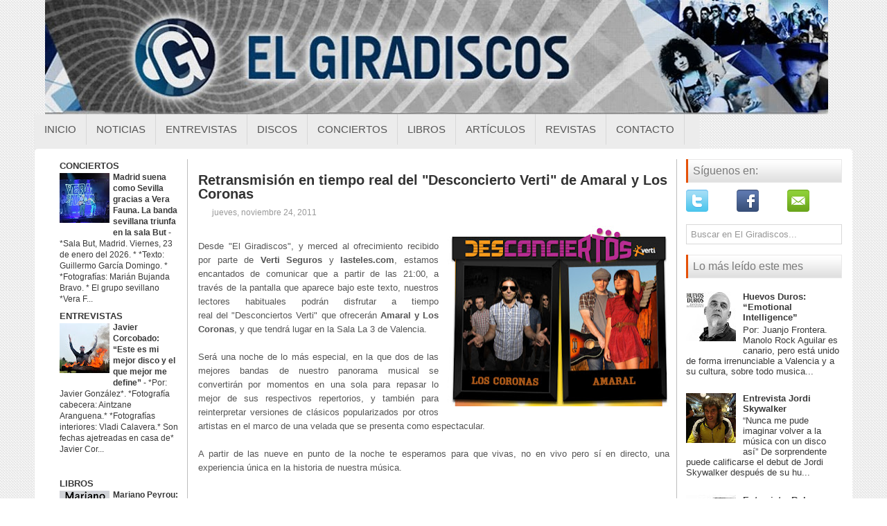

--- FILE ---
content_type: text/html; charset=UTF-8
request_url: https://www.elgiradiscos.com/2011/11/concierto-online-en-tiempo-real-de.html
body_size: 41581
content:
<!DOCTYPE html>
<html dir='ltr' lang='es' xmlns='http://www.w3.org/1999/xhtml' xmlns:b='http://www.google.com/2005/gml/b' xmlns:data='http://www.google.com/2005/gml/data' xmlns:expr='http://www.google.com/2005/gml/expr'>
<head>
<link href='https://www.blogger.com/static/v1/widgets/2944754296-widget_css_bundle.css' rel='stylesheet' type='text/css'/>
<!--<script async='async' nonce='NVtq6rowkcTE4OuGOKPAoQ' src='https://fundingchoicesmessages.google.com/i/pub-7126171863533645?ers=1'/><script nonce='NVtq6rowkcTE4OuGOKPAoQ'>(function() {function signalGooglefcPresent() {if (!window.frames[&#39;googlefcPresent&#39;]) {if (document.body) {const iframe = document.createElement(&#39;iframe&#39;); iframe.style = &#39;width: 0; height: 0; border: none; z-index: -1000; left: -1000px; top: -1000px;&#39;; iframe.style.display = &#39;none&#39;; iframe.name = &#39;googlefcPresent&#39;; document.body.appendChild(iframe);} else {setTimeout(signalGooglefcPresent, 0);}}}signalGooglefcPresent();})();</script>-->
<meta content='width=device-width, initial-scale=1.0' name='viewport'/>
<!-- <link href='http://fonts.googleapis.com/css?family=Droid+Serif' rel='stylesheet' type='text/css'/> <link href='http://fonts.googleapis.com/css?family=Oswald' rel='stylesheet' type='text/css'/> <link href='http://fonts.googleapis.com/css?family=Roboto' rel='stylesheet' type='text/css'/>-->
<meta content='text/html; charset=UTF-8' http-equiv='Content-Type'/>
<meta content='blogger' name='generator'/>
<link href='https://www.elgiradiscos.com/favicon.ico' rel='icon' type='image/x-icon'/>
<link href='https://www.elgiradiscos.com/2011/11/concierto-online-en-tiempo-real-de.html' rel='canonical'/>
<link rel="alternate" type="application/atom+xml" title="El Giradiscos - Atom" href="https://www.elgiradiscos.com/feeds/posts/default" />
<link rel="alternate" type="application/rss+xml" title="El Giradiscos - RSS" href="https://www.elgiradiscos.com/feeds/posts/default?alt=rss" />
<link rel="service.post" type="application/atom+xml" title="El Giradiscos - Atom" href="https://www.blogger.com/feeds/5919348540390357350/posts/default" />

<link rel="alternate" type="application/atom+xml" title="El Giradiscos - Atom" href="https://www.elgiradiscos.com/feeds/8763818160217375796/comments/default" />
<!--Can't find substitution for tag [blog.ieCssRetrofitLinks]-->
<link href='https://blogger.googleusercontent.com/img/b/R29vZ2xl/AVvXsEiuXoleCg1i-v3Uy8mLxycuMlXcnWMKCWfFbKJLC2zaeWymgYXkmNL26SsGJZwfz3oVsXDdV7nlMITb22LPreSqpYMU20diImb-nCaYLGEDc0lymdKI05Nw3THZAwq7W7m2wktnvNgtdEM/s320/verti.jpg' rel='image_src'/>
<meta content='https://www.elgiradiscos.com/2011/11/concierto-online-en-tiempo-real-de.html' property='og:url'/>
<meta content='Retransmisión en tiempo real del &quot;Desconcierto Verti&quot; de Amaral y Los Coronas' property='og:title'/>
<meta content='     Desde &quot;El Giradiscos&quot;, y merced al ofrecimiento recibido por parte de  Verti Seguros  y lasteles.com , estamos encantados de comunicar ...' property='og:description'/>
<meta content='https://blogger.googleusercontent.com/img/b/R29vZ2xl/AVvXsEiuXoleCg1i-v3Uy8mLxycuMlXcnWMKCWfFbKJLC2zaeWymgYXkmNL26SsGJZwfz3oVsXDdV7nlMITb22LPreSqpYMU20diImb-nCaYLGEDc0lymdKI05Nw3THZAwq7W7m2wktnvNgtdEM/w1200-h630-p-k-no-nu/verti.jpg' property='og:image'/>
<!-- Start www.bloggertipandtrick.net: Changing the Blogger Title Tag -->
<title>Retransmisión en tiempo real del "Desconcierto Verti" de Amaral y Los Coronas ~ El Giradiscos</title>
<!-- End www.bloggertipandtrick.net: Changing the Blogger Title Tag -->
<link href='YOUR-FAVICON-URL' rel='shortcut icon' type='image/vnd.microsoft.icon'/>
<style id='page-skin-1' type='text/css'><!--
/*
-----------------------------------------------
Blogger Template Style
Name:   Modernia
Author: Lasantha Bandara
Author URL 1:  http://www.premiumbloggertemplates.com/
Author URL 2:  http://www.bloggertipandtrick.net/
Theme URL: http://www.premiumbloggertemplates.com/modernia-blogger-template/
Date:   May 2014
License:  This free Blogger template is licensed under the Creative Commons Attribution 3.0 License, which permits both personal and commercial use.
However, to satisfy the 'attribution' clause of the license, you are required to keep the footer links intact which provides due credit to its authors. For more specific details about the license, you may visit the URL below:
http://creativecommons.org/licenses/by/3.0/
----------------------------------------------- */
body#layout ul{list-style-type:none;list-style:none}
body#layout ul li{list-style-type:none;list-style:none}
body#layout #myGallery{display:none}
body#layout .featuredposts{display:none}
body#layout .fp-slider{display:none}
body#layout #navcontainer{display:none}
body#layout .menu-secondary-wrap{display:none}
body#layout .menu-secondary-container{display:none}
body#layout #skiplinks{display:none}
body#layout .feedtwitter{display:none}
body#layout #header-wrapper {margin-bottom:10px;min-height:110px;}
body#layout .social-profiles-widget h3 {display:none;}
/* Variable definitions
====================
<Variable name="bodyfont" description="Text Font"
type="font" default="normal normal 100% Georgia, Serif">
<Variable name="headerfont" description="Sidebar Title Font"
type="font"
default="normal normal 78% 'Trebuchet MS',Trebuchet,Arial,Verdana,Sans-serif">
<Variable name="pagetitlefont" description="Blog Title Font"
type="font"
default="normal normal 200% Georgia, Serif">
<Variable name="descriptionfont" description="Blog Description Font"
type="font"
default="normal normal 78% 'Trebuchet MS', Trebuchet, Arial, Verdana, Sans-serif">
<Variable name="postfooterfont" description="Post Footer Font"
type="font"
default="normal normal 78% 'Trebuchet MS', Trebuchet, Arial, Verdana, Sans-serif">
<Variable name="startSide" description="Side where text starts in blog language"
type="automatic" default="left">
<Variable name="endSide" description="Side where text ends in blog language"
type="automatic" default="right">
*/
/* Use this with templates/template-twocol.html */
body{background:url(https://blogger.googleusercontent.com/img/b/R29vZ2xl/AVvXsEgwMAsMop45s9UElcbGn3RlfYg59XdNX6DuZuOwFegYPb7iuGTm2j7NpjTlWaV2UQcf34-ch76_SiOG9RUOddrfngdeXZfvRtHBLBhN00he7EhGeDI03JffEssB6SPxKhoMD8N6yje4_fko/s1600/background.png);color:#555555;font-family: 'Roboto', Arial, Helvetica, Sans-serif;font-size: 13px;margin:0px;padding:0px;}
a:link,a:visited{color:#E7550A;text-decoration:underline;outline:none;font-weight:bold;}
a:hover{color:#E7550A;text-decoration:none;outline:none;}
a img{border-width:0}
#body-wrapper{margin:0px;padding:0px;}
.section, .widget {margin:0px;padding:0px;}
/* Header-----------------------------------------------*/
#header-wrapper{width:1180px;margin:0px auto 0px;height:145px;padding:0px 0px 20px 0px;overflow:hidden;}
#header-inner{background-position:center;margin-left:auto;margin-right:auto}
#header{margin:0;border:0 solid #cccccc;color:#424242;float:left;width:100%;overflow:hidden;}
#header h1{color:#424242;text-shadow:0px 1px 0px #fff;margin:0 5px 0;padding:0px 0px 0px 0px;font-family:Droid Serif,Arial,Helvetica,Sans-serif;font-weight:normal;font-size:24px;line-height:26px;}
#header .description{padding-left:7px;color:#424242;text-shadow:0px 1px 0px #fff;line-height:14px;font-size:14px;padding-top:0px;margin-top:5px;font-family:Roboto,Arial,Helvetica,Sans-serif;}
#header h1 a,#header h1 a:visited{color:#424242;text-decoration:none}
#header h2{padding-left:5px;color:#424242;font:14px Arial,Helvetica,Sans-serif}
#header2{float:right;width:56%;margin-right:0px;padding-right:0px;overflow:hidden;}
#header2 .widget{padding:0px 0px 0px 0px;float:right}
.social-profiles-widget img{margin:0 41px 0 0}
.social-profiles-widget img:hover{opacity:0.8}
#top-social-profiles{padding-top:7px;padding-right:15px;height:32px;text-align:right}
#top-social-profiles img{margin:0 0 0 6px !important}
#top-social-profiles img:hover{opacity:0.8}
#top-social-profiles .widget-container{background:none;padding:0;border:0}
/* Outer-Wrapper----------------------------------------------- */
#outer-wrapper{width:1180px;margin:0px auto 0px;padding:0px;text-align:left;}
#content-wrapper{padding:15px;background:#fff;-moz-border-radius: 5px; -khtml-border-radius: 5px; -webkit-border-radius: 5px; border-radius: 5px;}
#main-wrapper{width:690px;margin:0px;padding:0px;float:left;word-wrap:break-word;overflow:hidden;border-right: 1px solid #BDBDBD ;}
#lsidebar-wrapper{width:205px;float:left;margin:0px 15px 0px 0px;padding:0px;word-wrap:break-word;overflow:hidden;border-right: 1px solid #BDBDBD ;}
#rsidebar-wrapper{width:225px;float:right;margin:0px 0px 0px 13px;padding:0px;word-wrap:break-word;overflow:hidden;}
/* Headings----------------------------------------------- */
h2{}
/* Posts-----------------------------------------------*/
h2.date-header{margin:1.5em 0 .5em;display:none;}
.wrapfullpost{}
.post{margin-bottom:15px;border-bottom: 0px solid #E5E5E5;}
.post-title{color:#333333;margin:0 0 8px 0;padding:0;font-family:'Droid Serif', sans-serif;font-size:20px;line-height:20px;font-weight:normal;}
.post-title a,.post-title a:visited,.post-title strong{display:block;text-decoration:none;color:#333333;text-decoration:none;}
.post-title strong,.post-title a:hover{color:#8A2908;text-decoration:none;}
.post-body{margin:0px;padding:0px 10px 0px 0px;font-family:'Roboto', Arial, Helvetica, Sans-serif;font-size:13px;line-height: 20px;}
.post-footer{margin:5px 0;}
.comment-link{margin-left:.6em}
.post-body img{padding:4px;}
.pbtthumbimg {float:left;margin:0px 10px 5px 0px;padding:6px;border:1px solid #eee;background:#ffffff;width:200px;height:150px;}
.postmeta-primary span,.postmeta-secondary span{background-position:left center;background-repeat:no-repeat;padding:3px 0 3px 20px;}
.meta_author{background-image:url(https://blogger.googleusercontent.com/img/b/R29vZ2xl/AVvXsEj7DwcDWxsS7K79eUP2J0h92wr_GeQseNy_inLZ1312l-KCX_xNH0ouKHYtYUvlQlMyw8OCm1X1xfRsWYSDA0vE7t-S8-w9u4-eEweAH2BntfJIMXun94I9qIrdsIK2DHmdsUP3cORO3-Le/s1600/author.png);}
.meta_edit{background-image:url(images/edit.png);}
.meta_categories{background-image:url(https://blogger.googleusercontent.com/img/b/R29vZ2xl/AVvXsEjq0V5NzIYLUPEi68yPeZTkaW-5Nr_3hfWp0ASt6y6tYIjtXqHmE7t2w__QfsZfOn4DlKtp3AlXS8L91OZ5gIq9vlcjBj0MWqXMRzkyixB1nQ8qhp9n9Lt5MwKUxuEHGgeckSGBo7TQLnbX/s1600/category.png);visibility:hidden;}
.meta_tags{background-image:url(https://blogger.googleusercontent.com/img/b/R29vZ2xl/AVvXsEgCnMkKyjihobOL_wF_nRsCvyID_dXFDH2Zjl9U_6hrDqe46U-7GkFRmigjVt-I7o-bgmBxOIL1CwP9XOutLC8gZ__pxFCaHAdjVkkSxrYuTceZaTKw1EO6Bmb4OuyZpwzRovBYg0OjheyN/s1600/tags.png);}
.readmore{margin-bottom:5px;float:right;}
.readmore a{color:#DF5006;background:#F1F1F1;font-size:12px;line-height:12px;display:inline-block;text-decoration:none;text-transform:uppercase;-moz-border-radius:3px;-khtml-border-radius:3px;-webkit-border-radius:3px;border-radius:3px;padding:8px 14px;}
.readmore a:hover{color:#fff;background:#DF5006;text-decoration:none;}
.postmeta-primary,.postmeta-secondary{color:#999;font-size:12px;line-height:18px;padding:0 0 10px;}
/* Sidebar Content----------------------------------------------- */
.sidebar{margin:0 0 10px 0;font-size:13px;color:#393939;}
.sidebar a{text-decoration:none;color:#393939;}
.sidebar a:hover{text-decoration:none;color:#DE5005;}
.sidebar h2, h3.widgettitle{background:url(https://blogger.googleusercontent.com/img/b/R29vZ2xl/AVvXsEiDyi8MxG2p1Lb0JIDQTeckf0lyMkM_qaq4JU9RW62SGzkXyLHRRonzLeSIbsBlVsY84XtbFFCT2Su0FlVs9krg4r9oL0KRvFfFF8yraIcqMqnmPmWHy42NHSfufh5gYlfm074x4EQ571ck/s1600/widgettitle-bg.png) left top repeat-x;border-left:3px solid #E55108;border-right:1px solid #E9E9E9;color:#7A7A7A;font-size:16px;line-height:16px;font-family:Oswald, sans-serif;font-weight:normal;text-decoration:none;text-transform:none;margin:0 0 10px;padding:9px 0 9px 7px;}
.sidebar ul{list-style-type:none;list-style:none;margin:0px;padding:0px;}
.sidebar ul li{border-bottom:0px solid #DDF0F9;margin:0 0 6px;padding:0 0 6px;}
.sidebar .widget{margin:0 0 15px 0;padding:0;color:#393939;font-size:13px;}
.main .widget{margin:0 0 5px;padding:0 0 2px}
.main .Blog{border-bottom-width:0}
.widget-container{list-style-type:none;list-style:none;margin:0 0 15px 0;padding:0;color:#393939;font-size:13px}
/* FOOTER ----------------------------------------------- */
#footer-container{}
#footer{margin-bottom:15px;}
#copyrights{color:#434141;background:#EAEAEA;text-align:center;border-top:1px solid #DBDBDB;border-bottom:1px solid #DBDBDB;padding:20px 0;}
#copyrights a{color:#434141;}
#copyrights a:hover{color:#434141;text-decoration:none;}
#credits{color:#505050;text-align:center;font-size:11px;padding:10px 0 0;}
#credits a{color:#505050;text-decoration:none;}
#credits a:hover{text-decoration:none;color:#505050;}
#footer-widgets-container{background:#FFF;margin:10px 0;padding:20px 0;}
#footer-widgets{width:960px;margin:0 auto;}
.footer-widget-box{width:308px;float:left;margin-right:15px;}
.footer-widget-box-last{margin-right: 0px !important;}
#footer-widgets .widget-container{color:#393939;border: none;padding: 0;background: none;}
#footer-widgets .widget-container a{color:#393939;text-decoration:none}
#footer-widgets .widget-container a:hover{color:#DE5005;text-decoration:none}
#footer-widgets h2{background:url(https://blogger.googleusercontent.com/img/b/R29vZ2xl/AVvXsEiDyi8MxG2p1Lb0JIDQTeckf0lyMkM_qaq4JU9RW62SGzkXyLHRRonzLeSIbsBlVsY84XtbFFCT2Su0FlVs9krg4r9oL0KRvFfFF8yraIcqMqnmPmWHy42NHSfufh5gYlfm074x4EQ571ck/s1600/widgettitle-bg.png) left top repeat-x;border-left:3px solid #E55108;border-right:1px solid #E9E9E9;color:#7A7A7A;font-size:16px;line-height:16px;font-family:Oswald, sans-serif;font-weight:normal;text-decoration:none;text-transform:none;margin:0 0 10px;padding:9px 0 9px 7px;}
#footer-widgets .widget ul{list-style-type:none;list-style:none;margin:0px;padding:0px;}
#footer-widgets .widget ul li{border-bottom:0px solid #DDF0F9;margin:0 0 6px;padding:0 0 6px;}
.footersec {}
.footersec .widget{margin:0 0 15px 0;padding:0;color:#666666;font-size:13px;}
.footersec ul{}
.footersec ul li{}
/* Search ----------------------------------------------- */
#search{border:1px solid #D8D8D8;background:#fff;) url(https://blogger.googleusercontent.com/img/b/R29vZ2xl/AVvXsEi22fEQyctjE43kSLcXqspc842yxrzT6PmfTszvKCim5eryJzo3Qj4V67X1HbGqK_9I-FlWSETld1YfGE0BaxVoNW4Pubz_JR33AI-locAGatDuTLrRe5U8adui1u3JwU5FJmnDHfw2Mv4a/s1600/search.png) 99% 50% no-repeat;text-align:left;padding:6px 24px 6px 6px;}
#search #s{background:none;color:#979797;border:0;width:100%;outline:none;margin:0;padding:0;}
#content-search{width:500px;padding:15px 0;}
/* Comments----------------------------------------------- */
#comments{margin-bottom:15px;padding:10px;}
#comments h4{font-size:16px;font-weight:bold;margin:1em 0;}
#comments-block3{padding:0;margin:0;float:left;overflow:hidden;position:relative;}
#comment-name-url{width:465px;float:left}
#comment-date{width:465px;float:left;margin-top:5px;font-size:10px;}
#comment-header{float:left;padding:5px 0 40px 10px;margin:5px 0px 15px 0px;position:relative;background-color:#fff;border:1px dashed #ddd;}
.avatar-image-container{background:url(https://blogger.googleusercontent.com/img/b/R29vZ2xl/AVvXsEi0MhoNK1-b5Jx4-Qt9xqVi78Y07a3P5mTG22tjGHJD_znkMj4wESPswvyKAHC7TLYLcYV-8_k51TEAn3H45_eQVzDo2O1soZtajE-lO9MoCrSLWmnfUFigiN0XO1_iPbvdcw6AfmW7HASI/s1600/comment-avatar.jpg);width:32px;height:32px;float:right;margin:5px 10px 5px 5px;border:1px solid #ddd;}
.avatar-image-container img{width:32px;height:32px;}
a.comments-autor-name{color:#000;font:normal bold 14px Arial,Tahoma,Verdana}
a.says{color:#000;font:normal 14px Arial,Tahoma,Verdana}
.says a:hover{text-decoration:none}
.deleted-comment{font-style:italic;color:gray}
#blog-pager-newer-link{float:left;}
#blog-pager-older-link{float:right;}
#blog-pager{text-align:center}
.feed-links{clear:both;line-height:2.5em}
/* Profile ----------------------------------------------- */
.profile-img{float:left;margin-top:0;margin-right:5px;margin-bottom:5px;margin-left:0;padding:4px;border:1px solid #cccccc}
.profile-data{margin:0;text-transform:uppercase;letter-spacing:.1em;font:normal normal 78% 'Trebuchet MS', Trebuchet, Arial, Verdana, Sans-serif;color:#999999;font-weight:bold;line-height:1.6em}
.profile-datablock{margin:.5em 0 .5em}
.profile-textblock{margin:0.5em 0;line-height:1.6em}
.avatar-image-container{background:url(https://blogger.googleusercontent.com/img/b/R29vZ2xl/AVvXsEi0MhoNK1-b5Jx4-Qt9xqVi78Y07a3P5mTG22tjGHJD_znkMj4wESPswvyKAHC7TLYLcYV-8_k51TEAn3H45_eQVzDo2O1soZtajE-lO9MoCrSLWmnfUFigiN0XO1_iPbvdcw6AfmW7HASI/s1600/comment-avatar.jpg);width:32px;height:32px;float:right;margin:5px 10px 5px 5px;border:1px solid #ddd;}
.avatar-image-container img{width:32px;height:32px;}
.profile-link{font:normal normal 78% 'Trebuchet MS', Trebuchet, Arial, Verdana, Sans-serif;text-transform:uppercase;letter-spacing:.1em}
#navbar-iframe{height:0;visibility:hidden;display:none;}
.breadcrumb-bwrap {border-bottom: 0px dotted #BBBBBB;font-size: 100%;line-height: 1.4;margin: 0 0 10px;padding: 5px;}
#navbar-iframe {
height:0px;
visibility:hidden;
display:none;
}
#Attribution1 {display:none; visibility:hidden;}
/* LinkWithin personalizado
----------------------------------------------- */
.linkwithin_div {
background: transparent; /* Color de fondo */
padding: 0 10px;
}
.linkwithin_text {
font-size:18px; /* Tamaño del título del gadget */
color:#084B8A; /* Color del título del gadget */
}
a#linkwithin_logolink_0, a#linkwithin_logolink_1, a#linkwithin_logolink_2, a#linkwithin_logolink_3, a#linkwithin_logolink_4, a#linkwithin_logolink_5, a#linkwithin_logolink_6, a#linkwithin_logolink_7, a#linkwithin_logolink_8, a#linkwithin_logolink_9, a#linkwithin_logolink_10, a#linkwithin_logolink_11, a#linkwithin_logolink_12, a#linkwithin_logolink_13, a#linkwithin_logolink_14, a#linkwithin_logolink_15, a#linkwithin_logolink_16, a#linkwithin_logolink_17, a#linkwithin_logolink_18, a#linkwithin_logolink_19, a#linkwithin_logolink_20 {
display:none; /* Con esto quitamos el enlace */
}
.linkwithin_posts {
width: 800px !important; /* Ancho del gadget */
}
.linkwithin_posts a {
border: 0 !important;
padding-right: 38px !important;
}
.linkwithin_posts a:hover {
background: #819FF7 !important; /* Color de fondo al pasar el cursor */
-webkit-border-radius: 10px !important;
-moz-border-radius: 10px;
border-radius: 10px;
}
.linkwithin_img_0 div, div.linkwithin_img_0,
.linkwithin_img_1 div, div.linkwithin_img_1,
.linkwithin_img_2 div, div.linkwithin_img_2,
.linkwithin_img_3 div, div.linkwithin_img_3,
.linkwithin_img_4 div, div.linkwithin_img_4,
.linkwithin_img_5 div, div.linkwithin_img_5,
.linkwithin_img_6 div, div.linkwithin_img_6,
.linkwithin_img_7 div, div.linkwithin_img_7,
.linkwithin_img_8 div, div.linkwithin_img_8,
.linkwithin_img_9 div, div.linkwithin_img_9,
.linkwithin_img_10 div, div.linkwithin_img_10,
.linkwithin_img_11 div, div.linkwithin_img_11,
.linkwithin_img_12 div, div.linkwithin_img_12,
.linkwithin_img_13 div, div.linkwithin_img_13,
.linkwithin_img_14 div, div.linkwithin_img_14,
.linkwithin_img_15 div, div.linkwithin_img_15,
.linkwithin_img_16 div, div.linkwithin_img_16,
.linkwithin_img_17 div, div.linkwithin_img_17,
.linkwithin_img_18 div, div.linkwithin_img_18,
.linkwithin_img_19 div, div.linkwithin_img_19,
.linkwithin_img_20 div, div.linkwithin_img_20 { /* Bordes redondeados */
-webkit-border-radius: 10px !important;
-moz-border-radius: 10px;
border-radius: 10px;
border:0 !important;
}
.linkwithin_title {
color: #0431B4 !important; /* Color de los títulos de las entradas */
font-family: Oswald !important; /* Tipo de fuente de los títulos de las entradas */
font-size: 13px !important; /* Tamaño de los títulos de las entradas */
line-height: 14px !important;
text-align:center;
text-decoration: none;
}
.linkwithin_title:hover {
color: #000 !important; /* Color de los títulos al pasar el cursor */
font-weight: bold !important;
}
/* NIVO SLIDER STYLES */
#slider-container {
margin-bottom: -25px;
}
.nivoSlider {
position:relative;
}
.nivoSlider img {
position:absolute;
top:0px;
left:0px;
}
.nivoSlider a.nivo-imageLink {
position:absolute;
top:0px;
left:0px;
width:100%;
height:100%;
border:0;
padding:0;
margin:0;
z-index:60;
display:none;
}
.nivo-slice {
display:block;
position:absolute;
z-index:50;
height:100%;
}
.nivo-caption {
position:absolute;
left:0px;
bottom:0px;
background: #000;
color:#fff;
opacity:0.8;
width:100%;
z-index:89;
}
.nivo-caption p {
padding:5px;
margin:0;
font-size: 14px;
color: #FFF;
text-align: center;
}
.nivo-caption a {
display:inline !important;
color: #FFF;
}
.nivo-html-caption {
display:none;
}
.nivo-directionNav a {
position:absolute;
top:45%;
z-index:99;
cursor:pointer;
}
.nivo-prevNav {
left:0px;
}
.nivo-nextNav {
right:0px;
}
.nivo-controlNav a {
position:
relative;
z-index:99;
cursor:pointer;
}
.nivo-controlNav a.active {
font-weight:bold;
}
/*============================*/
/*=== Custom Slider Styles ===*/
/*============================*/
#slider {
position:relative;
width:780px;
height:300px;
background: #000 url(https://blogger.googleusercontent.com/img/b/R29vZ2xl/AVvXsEiHDrAqa1MGtLo8a9FwUILkVAnz5mjLImAhewe-6DxZLWvzCOdS-_pU15LBCBKPyTqUSbcQKbtV7YhRV3meJJPwu3aN8x6FDRzzejOyH4CxW94T428astru_jyLyWeVwuCXFTe0v5YHF1U/s1600/loading.gif) no-repeat 50% 50%;
}
#slider img {
position:absolute;
top:0px;
left:0px;
display:none;
}
#slider a {
border:0;
display:block;
}
.nivo-controlNav {
position:absolute;
left:210px;
bottom:-30px;
}
.nivo-controlNav a {
width:0px;
height: 0px;
background: url(https://blogger.googleusercontent.com/img/b/R29vZ2xl/AVvXsEjYemyxsopwxsQlK7S2HbXQo7Qcb2h5VwXgFNqjFedSCtbljWzFrv3C03i3xMc6g-lGnzlEg5rUR-gApXBHU5cBAdJongM0WEDdl8cLcygIOiH9BUGLmXRN-C-aq3bS26a9AYYB6czHNOs/s1600/bullets.png) no-repeat;
text-indent:-9999px;
border:0;
margin-right:7px;
float:left;
}
.nivo-controlNav a.active {
background-position:0 -22px;
}
.nivo-directionNav a {
display:block;
width:30px;height:30px;
background:url(https://blogger.googleusercontent.com/img/b/R29vZ2xl/AVvXsEj1Dies88Jl7gBMheZlUaDZVXMZKeCh-Iar8vcAlOyrrgrZF_hsOTuVoYz_RfJ8AexPFAu5EqOoIiCvKT8PN11H0u0W-qj8NzrAj3M-UYZ1sNY7tJCxOmSS4WpX33xrTlJCZHKXX7hQEG4/s1600/arrows.png) no-repeat;
text-indent:-9999px;
border:0;
}
a.nivo-nextNav {
background-position:-30px 0;
right:15px;
}
a.nivo-prevNav {
left:15px;
}
.nivo-caption {
text-shadow:none;
}
.nivo-caption a {
color:#efe9d1;
text-decoration:underline;
}
.status-msg-wrap{
display:none;
}#BlogList14{
margin-bottom: -10px !important;
}
--></style>
<script src='https://ajax.googleapis.com/ajax/libs/jquery/1.11.0/jquery.min.js' type='text/javascript'></script>
<script type='text/javascript'>
//<![CDATA[

/*! jQuery Migrate v1.2.1 | (c) 2005, 2013 jQuery Foundation, Inc. and other contributors | jquery.org/license */
jQuery.migrateMute===void 0&&(jQuery.migrateMute=!0),function(e,t,n){function r(n){var r=t.console;i[n]||(i[n]=!0,e.migrateWarnings.push(n),r&&r.warn&&!e.migrateMute&&(r.warn("JQMIGRATE: "+n),e.migrateTrace&&r.trace&&r.trace()))}function a(t,a,i,o){if(Object.defineProperty)try{return Object.defineProperty(t,a,{configurable:!0,enumerable:!0,get:function(){return r(o),i},set:function(e){r(o),i=e}}),n}catch(s){}e._definePropertyBroken=!0,t[a]=i}var i={};e.migrateWarnings=[],!e.migrateMute&&t.console&&t.console.log&&t.console.log("JQMIGRATE: Logging is active"),e.migrateTrace===n&&(e.migrateTrace=!0),e.migrateReset=function(){i={},e.migrateWarnings.length=0},"BackCompat"===document.compatMode&&r("jQuery is not compatible with Quirks Mode");var o=e("<input/>",{size:1}).attr("size")&&e.attrFn,s=e.attr,u=e.attrHooks.value&&e.attrHooks.value.get||function(){return null},c=e.attrHooks.value&&e.attrHooks.value.set||function(){return n},l=/^(?:input|button)$/i,d=/^[238]$/,p=/^(?:autofocus|autoplay|async|checked|controls|defer|disabled|hidden|loop|multiple|open|readonly|required|scoped|selected)$/i,f=/^(?:checked|selected)$/i;a(e,"attrFn",o||{},"jQuery.attrFn is deprecated"),e.attr=function(t,a,i,u){var c=a.toLowerCase(),g=t&&t.nodeType;return u&&(4>s.length&&r("jQuery.fn.attr( props, pass ) is deprecated"),t&&!d.test(g)&&(o?a in o:e.isFunction(e.fn[a])))?e(t)[a](i):("type"===a&&i!==n&&l.test(t.nodeName)&&t.parentNode&&r("Can't change the 'type' of an input or button in IE 6/7/8"),!e.attrHooks[c]&&p.test(c)&&(e.attrHooks[c]={get:function(t,r){var a,i=e.prop(t,r);return i===!0||"boolean"!=typeof i&&(a=t.getAttributeNode(r))&&a.nodeValue!==!1?r.toLowerCase():n},set:function(t,n,r){var a;return n===!1?e.removeAttr(t,r):(a=e.propFix[r]||r,a in t&&(t[a]=!0),t.setAttribute(r,r.toLowerCase())),r}},f.test(c)&&r("jQuery.fn.attr('"+c+"') may use property instead of attribute")),s.call(e,t,a,i))},e.attrHooks.value={get:function(e,t){var n=(e.nodeName||"").toLowerCase();return"button"===n?u.apply(this,arguments):("input"!==n&&"option"!==n&&r("jQuery.fn.attr('value') no longer gets properties"),t in e?e.value:null)},set:function(e,t){var a=(e.nodeName||"").toLowerCase();return"button"===a?c.apply(this,arguments):("input"!==a&&"option"!==a&&r("jQuery.fn.attr('value', val) no longer sets properties"),e.value=t,n)}};var g,h,v=e.fn.init,m=e.parseJSON,y=/^([^<]*)(<[\w\W]+>)([^>]*)$/;e.fn.init=function(t,n,a){var i;return t&&"string"==typeof t&&!e.isPlainObject(n)&&(i=y.exec(e.trim(t)))&&i[0]&&("<"!==t.charAt(0)&&r("$(html) HTML strings must start with '<' character"),i[3]&&r("$(html) HTML text after last tag is ignored"),"#"===i[0].charAt(0)&&(r("HTML string cannot start with a '#' character"),e.error("JQMIGRATE: Invalid selector string (XSS)")),n&&n.context&&(n=n.context),e.parseHTML)?v.call(this,e.parseHTML(i[2],n,!0),n,a):v.apply(this,arguments)},e.fn.init.prototype=e.fn,e.parseJSON=function(e){return e||null===e?m.apply(this,arguments):(r("jQuery.parseJSON requires a valid JSON string"),null)},e.uaMatch=function(e){e=e.toLowerCase();var t=/(chrome)[ \/]([\w.]+)/.exec(e)||/(webkit)[ \/]([\w.]+)/.exec(e)||/(opera)(?:.*version|)[ \/]([\w.]+)/.exec(e)||/(msie) ([\w.]+)/.exec(e)||0>e.indexOf("compatible")&&/(mozilla)(?:.*? rv:([\w.]+)|)/.exec(e)||[];return{browser:t[1]||"",version:t[2]||"0"}},e.browser||(g=e.uaMatch(navigator.userAgent),h={},g.browser&&(h[g.browser]=!0,h.version=g.version),h.chrome?h.webkit=!0:h.webkit&&(h.safari=!0),e.browser=h),a(e,"browser",e.browser,"jQuery.browser is deprecated"),e.sub=function(){function t(e,n){return new t.fn.init(e,n)}e.extend(!0,t,this),t.superclass=this,t.fn=t.prototype=this(),t.fn.constructor=t,t.sub=this.sub,t.fn.init=function(r,a){return a&&a instanceof e&&!(a instanceof t)&&(a=t(a)),e.fn.init.call(this,r,a,n)},t.fn.init.prototype=t.fn;var n=t(document);return r("jQuery.sub() is deprecated"),t},e.ajaxSetup({converters:{"text json":e.parseJSON}});var b=e.fn.data;e.fn.data=function(t){var a,i,o=this[0];return!o||"events"!==t||1!==arguments.length||(a=e.data(o,t),i=e._data(o,t),a!==n&&a!==i||i===n)?b.apply(this,arguments):(r("Use of jQuery.fn.data('events') is deprecated"),i)};var j=/\/(java|ecma)script/i,w=e.fn.andSelf||e.fn.addBack;e.fn.andSelf=function(){return r("jQuery.fn.andSelf() replaced by jQuery.fn.addBack()"),w.apply(this,arguments)},e.clean||(e.clean=function(t,a,i,o){a=a||document,a=!a.nodeType&&a[0]||a,a=a.ownerDocument||a,r("jQuery.clean() is deprecated");var s,u,c,l,d=[];if(e.merge(d,e.buildFragment(t,a).childNodes),i)for(c=function(e){return!e.type||j.test(e.type)?o?o.push(e.parentNode?e.parentNode.removeChild(e):e):i.appendChild(e):n},s=0;null!=(u=d[s]);s++)e.nodeName(u,"script")&&c(u)||(i.appendChild(u),u.getElementsByTagName!==n&&(l=e.grep(e.merge([],u.getElementsByTagName("script")),c),d.splice.apply(d,[s+1,0].concat(l)),s+=l.length));return d});var Q=e.event.add,x=e.event.remove,k=e.event.trigger,N=e.fn.toggle,T=e.fn.live,M=e.fn.die,S="ajaxStart|ajaxStop|ajaxSend|ajaxComplete|ajaxError|ajaxSuccess",C=RegExp("\\b(?:"+S+")\\b"),H=/(?:^|\s)hover(\.\S+|)\b/,A=function(t){return"string"!=typeof t||e.event.special.hover?t:(H.test(t)&&r("'hover' pseudo-event is deprecated, use 'mouseenter mouseleave'"),t&&t.replace(H,"mouseenter$1 mouseleave$1"))};e.event.props&&"attrChange"!==e.event.props[0]&&e.event.props.unshift("attrChange","attrName","relatedNode","srcElement"),e.event.dispatch&&a(e.event,"handle",e.event.dispatch,"jQuery.event.handle is undocumented and deprecated"),e.event.add=function(e,t,n,a,i){e!==document&&C.test(t)&&r("AJAX events should be attached to document: "+t),Q.call(this,e,A(t||""),n,a,i)},e.event.remove=function(e,t,n,r,a){x.call(this,e,A(t)||"",n,r,a)},e.fn.error=function(){var e=Array.prototype.slice.call(arguments,0);return r("jQuery.fn.error() is deprecated"),e.splice(0,0,"error"),arguments.length?this.bind.apply(this,e):(this.triggerHandler.apply(this,e),this)},e.fn.toggle=function(t,n){if(!e.isFunction(t)||!e.isFunction(n))return N.apply(this,arguments);r("jQuery.fn.toggle(handler, handler...) is deprecated");var a=arguments,i=t.guid||e.guid++,o=0,s=function(n){var r=(e._data(this,"lastToggle"+t.guid)||0)%o;return e._data(this,"lastToggle"+t.guid,r+1),n.preventDefault(),a[r].apply(this,arguments)||!1};for(s.guid=i;a.length>o;)a[o++].guid=i;return this.click(s)},e.fn.live=function(t,n,a){return r("jQuery.fn.live() is deprecated"),T?T.apply(this,arguments):(e(this.context).on(t,this.selector,n,a),this)},e.fn.die=function(t,n){return r("jQuery.fn.die() is deprecated"),M?M.apply(this,arguments):(e(this.context).off(t,this.selector||"**",n),this)},e.event.trigger=function(e,t,n,a){return n||C.test(e)||r("Global events are undocumented and deprecated"),k.call(this,e,t,n||document,a)},e.each(S.split("|"),function(t,n){e.event.special[n]={setup:function(){var t=this;return t!==document&&(e.event.add(document,n+"."+e.guid,function(){e.event.trigger(n,null,t,!0)}),e._data(this,n,e.guid++)),!1},teardown:function(){return this!==document&&e.event.remove(document,n+"."+e._data(this,n)),!1}}})}(jQuery,window);

//]]>
</script>
<script type='text/javascript'>
//<![CDATA[

/**
 * jQuery Mobile Menu 
 * Turn unordered list menu into dropdown select menu
 * version 1.0(31-OCT-2011)
 * 
 * Built on top of the jQuery library
 *   http://jquery.com
 * 
 * Documentation
 * 	 http://github.com/mambows/mobilemenu
 */
(function($){
$.fn.mobileMenu = function(options) {
	
	var defaults = {
			defaultText: 'Navigate to...',
			className: 'select-menu',
			containerClass: 'select-menu-container',
			subMenuClass: 'sub-menu',
			subMenuDash: '&ndash;'
		},
		settings = $.extend( defaults, options ),
		el = $(this);
	
	this.each(function(){
		// ad class to submenu list
		el.find('ul').addClass(settings.subMenuClass);

        // Create base menu
		$('<div />',{
			'class' : settings.containerClass
		}).insertAfter( el );
        
		// Create base menu
		$('<select />',{
			'class' : settings.className
		}).appendTo( '.' + settings.containerClass );

		// Create default option
		$('<option />', {
			"value"		: '#',
			"text"		: settings.defaultText
		}).appendTo( '.' + settings.className );

		// Create select option from menu
		el.find('a').each(function(){
			var $this 	= $(this),
					optText	= '&nbsp;' + $this.text(),
					optSub	= $this.parents( '.' + settings.subMenuClass ),
					len			= optSub.length,
					dash;
			
			// if menu has sub menu
			if( $this.parents('ul').hasClass( settings.subMenuClass ) ) {
				dash = Array( len+1 ).join( settings.subMenuDash );
				optText = dash + optText;
			}

			// Now build menu and append it
			$('<option />', {
				"value"	: this.href,
				"html"	: optText,
				"selected" : (this.href == window.location.href)
			}).appendTo( '.' + settings.className );

		}); // End el.find('a').each

		// Change event on select element
		$('.' + settings.className).change(function(){
			var locations = $(this).val();
			if( locations !== '#' ) {
				window.location.href = $(this).val();
			};
		});

	}); // End this.each

	return this;

};
})(jQuery);

//]]>
</script>
<script type='text/javascript'>
//<![CDATA[

(function($){
	/* hoverIntent by Brian Cherne */
	$.fn.hoverIntent = function(f,g) {
		// default configuration options
		var cfg = {
			sensitivity: 7,
			interval: 100,
			timeout: 0
		};
		// override configuration options with user supplied object
		cfg = $.extend(cfg, g ? { over: f, out: g } : f );

		// instantiate variables
		// cX, cY = current X and Y position of mouse, updated by mousemove event
		// pX, pY = previous X and Y position of mouse, set by mouseover and polling interval
		var cX, cY, pX, pY;

		// A private function for getting mouse position
		var track = function(ev) {
			cX = ev.pageX;
			cY = ev.pageY;
		};

		// A private function for comparing current and previous mouse position
		var compare = function(ev,ob) {
			ob.hoverIntent_t = clearTimeout(ob.hoverIntent_t);
			// compare mouse positions to see if they've crossed the threshold
			if ( ( Math.abs(pX-cX) + Math.abs(pY-cY) ) < cfg.sensitivity ) {
				$(ob).unbind("mousemove",track);
				// set hoverIntent state to true (so mouseOut can be called)
				ob.hoverIntent_s = 1;
				return cfg.over.apply(ob,[ev]);
			} else {
				// set previous coordinates for next time
				pX = cX; pY = cY;
				// use self-calling timeout, guarantees intervals are spaced out properly (avoids JavaScript timer bugs)
				ob.hoverIntent_t = setTimeout( function(){compare(ev, ob);} , cfg.interval );
			}
		};

		// A private function for delaying the mouseOut function
		var delay = function(ev,ob) {
			ob.hoverIntent_t = clearTimeout(ob.hoverIntent_t);
			ob.hoverIntent_s = 0;
			return cfg.out.apply(ob,[ev]);
		};

		// A private function for handling mouse 'hovering'
		var handleHover = function(e) {
			// next three lines copied from jQuery.hover, ignore children onMouseOver/onMouseOut
			var p = (e.type == "mouseover" ? e.fromElement : e.toElement) || e.relatedTarget;
			while ( p && p != this ) { try { p = p.parentNode; } catch(e) { p = this; } }
			if ( p == this ) { return false; }

			// copy objects to be passed into t (required for event object to be passed in IE)
			var ev = jQuery.extend({},e);
			var ob = this;

			// cancel hoverIntent timer if it exists
			if (ob.hoverIntent_t) { ob.hoverIntent_t = clearTimeout(ob.hoverIntent_t); }

			// else e.type == "onmouseover"
			if (e.type == "mouseover") {
				// set "previous" X and Y position based on initial entry point
				pX = ev.pageX; pY = ev.pageY;
				// update "current" X and Y position based on mousemove
				$(ob).bind("mousemove",track);
				// start polling interval (self-calling timeout) to compare mouse coordinates over time
				if (ob.hoverIntent_s != 1) { ob.hoverIntent_t = setTimeout( function(){compare(ev,ob);} , cfg.interval );}

			// else e.type == "onmouseout"
			} else {
				// unbind expensive mousemove event
				$(ob).unbind("mousemove",track);
				// if hoverIntent state is true, then call the mouseOut function after the specified delay
				if (ob.hoverIntent_s == 1) { ob.hoverIntent_t = setTimeout( function(){delay(ev,ob);} , cfg.timeout );}
			}
		};

		// bind the function to the two event listeners
		return this.mouseover(handleHover).mouseout(handleHover);
	};
	
})(jQuery);

//]]>
</script>
<script type='text/javascript'>
//<![CDATA[

/*
 * Superfish v1.4.8 - jQuery menu widget
 * Copyright (c) 2008 Joel Birch
 *
 * Dual licensed under the MIT and GPL licenses:
 * 	http://www.opensource.org/licenses/mit-license.php
 * 	http://www.gnu.org/licenses/gpl.html
 *
 * CHANGELOG: http://users.tpg.com.au/j_birch/plugins/superfish/changelog.txt
 */

;(function($){
	$.fn.superfish = function(op){

		var sf = $.fn.superfish,
			c = sf.c,
			$arrow = $(['<span class="',c.arrowClass,'"> &#187;</span>'].join('')),
			over = function(){
				var $$ = $(this), menu = getMenu($$);
				clearTimeout(menu.sfTimer);
				$$.showSuperfishUl().siblings().hideSuperfishUl();
			},
			out = function(){
				var $$ = $(this), menu = getMenu($$), o = sf.op;
				clearTimeout(menu.sfTimer);
				menu.sfTimer=setTimeout(function(){
					o.retainPath=($.inArray($$[0],o.$path)>-1);
					$$.hideSuperfishUl();
					if (o.$path.length && $$.parents(['li.',o.hoverClass].join('')).length<1){over.call(o.$path);}
				},o.delay);	
			},
			getMenu = function($menu){
				var menu = $menu.parents(['ul.',c.menuClass,':first'].join(''))[0];
				sf.op = sf.o[menu.serial];
				return menu;
			},
			addArrow = function($a){ $a.addClass(c.anchorClass).append($arrow.clone()); };
			
		return this.each(function() {
			var s = this.serial = sf.o.length;
			var o = $.extend({},sf.defaults,op);
			o.$path = $('li.'+o.pathClass,this).slice(0,o.pathLevels).each(function(){
				$(this).addClass([o.hoverClass,c.bcClass].join(' '))
					.filter('li:has(ul)').removeClass(o.pathClass);
			});
			sf.o[s] = sf.op = o;
			
			$('li:has(ul)',this)[($.fn.hoverIntent && !o.disableHI) ? 'hoverIntent' : 'hover'](over,out).each(function() {
				if (o.autoArrows) addArrow( $('>a:first-child',this) );
			})
			.not('.'+c.bcClass)
				.hideSuperfishUl();
			
			var $a = $('a',this);
			$a.each(function(i){
				var $li = $a.eq(i).parents('li');
				$a.eq(i).focus(function(){over.call($li);}).blur(function(){out.call($li);});
			});
			o.onInit.call(this);
			
		}).each(function() {
			var menuClasses = [c.menuClass];
			if (sf.op.dropShadows  && !($.browser.msie && $.browser.version < 7)) menuClasses.push(c.shadowClass);
			$(this).addClass(menuClasses.join(' '));
		});
	};

	var sf = $.fn.superfish;
	sf.o = [];
	sf.op = {};
	sf.IE7fix = function(){
		var o = sf.op;
		if ($.browser.msie && $.browser.version > 6 && o.dropShadows && o.animation.opacity!=undefined)
			this.toggleClass(sf.c.shadowClass+'-off');
		};
	sf.c = {
		bcClass     : 'sf-breadcrumb',
		menuClass   : 'sf-js-enabled',
		anchorClass : 'sf-with-ul',
		arrowClass  : 'sf-sub-indicator',
		shadowClass : 'sf-shadow'
	};
	sf.defaults = {
		hoverClass	: 'sfHover',
		pathClass	: 'overideThisToUse',
		pathLevels	: 1,
		delay		: 800,
		animation	: {opacity:'show'},
		speed		: 'normal',
		autoArrows	: true,
		dropShadows : true,
		disableHI	: false,		// true disables hoverIntent detection
		onInit		: function(){}, // callback functions
		onBeforeShow: function(){},
		onShow		: function(){},
		onHide		: function(){}
	};
	$.fn.extend({
		hideSuperfishUl : function(){
			var o = sf.op,
				not = (o.retainPath===true) ? o.$path : '';
			o.retainPath = false;
			var $ul = $(['li.',o.hoverClass].join(''),this).add(this).not(not).removeClass(o.hoverClass)
					.find('>ul').hide().css('visibility','hidden');
			o.onHide.call($ul);
			return this;
		},
		showSuperfishUl : function(){
			var o = sf.op,
				sh = sf.c.shadowClass+'-off',
				$ul = this.addClass(o.hoverClass)
					.find('>ul:hidden').css('visibility','visible');
			sf.IE7fix.call($ul);
			o.onBeforeShow.call($ul);
			$ul.animate(o.animation,o.speed,function(){ sf.IE7fix.call($ul); o.onShow.call($ul); });
			return this;
		}
	});

})(jQuery);



//]]>
</script>
<script type='text/javascript'>
//<![CDATA[

/*
 * jQuery Cycle Plugin (with Transition Definitions)
 * Examples and documentation at: http://jquery.malsup.com/cycle/
 * Copyright (c) 2007-2010 M. Alsup
 * Version: 2.88 (08-JUN-2010)
 * Dual licensed under the MIT and GPL licenses.
 * http://jquery.malsup.com/license.html
 * Requires: jQuery v1.2.6 or later
 */
(function($){var ver="2.88";if($.support==undefined){$.support={opacity:!($.browser.msie)};}function debug(s){if($.fn.cycle.debug){log(s);}}function log(){if(window.console&&window.console.log){window.console.log("[cycle] "+Array.prototype.join.call(arguments," "));}}$.fn.cycle=function(options,arg2){var o={s:this.selector,c:this.context};if(this.length===0&&options!="stop"){if(!$.isReady&&o.s){log("DOM not ready, queuing slideshow");$(function(){$(o.s,o.c).cycle(options,arg2);});return this;}log("terminating; zero elements found by selector"+($.isReady?"":" (DOM not ready)"));return this;}return this.each(function(){var opts=handleArguments(this,options,arg2);if(opts===false){return;}opts.updateActivePagerLink=opts.updateActivePagerLink||$.fn.cycle.updateActivePagerLink;if(this.cycleTimeout){clearTimeout(this.cycleTimeout);}this.cycleTimeout=this.cyclePause=0;var $cont=$(this);var $slides=opts.slideExpr?$(opts.slideExpr,this):$cont.children();var els=$slides.get();if(els.length<2){log("terminating; too few slides: "+els.length);return;}var opts2=buildOptions($cont,$slides,els,opts,o);if(opts2===false){return;}var startTime=opts2.continuous?10:getTimeout(els[opts2.currSlide],els[opts2.nextSlide],opts2,!opts2.rev);if(startTime){startTime+=(opts2.delay||0);if(startTime<10){startTime=10;}debug("first timeout: "+startTime);this.cycleTimeout=setTimeout(function(){go(els,opts2,0,(!opts2.rev&&!opts.backwards));},startTime);}});};function handleArguments(cont,options,arg2){if(cont.cycleStop==undefined){cont.cycleStop=0;}if(options===undefined||options===null){options={};}if(options.constructor==String){switch(options){case"destroy":case"stop":var opts=$(cont).data("cycle.opts");if(!opts){return false;}cont.cycleStop++;if(cont.cycleTimeout){clearTimeout(cont.cycleTimeout);}cont.cycleTimeout=0;$(cont).removeData("cycle.opts");if(options=="destroy"){destroy(opts);}return false;case"toggle":cont.cyclePause=(cont.cyclePause===1)?0:1;checkInstantResume(cont.cyclePause,arg2,cont);return false;case"pause":cont.cyclePause=1;return false;case"resume":cont.cyclePause=0;checkInstantResume(false,arg2,cont);return false;case"prev":case"next":var opts=$(cont).data("cycle.opts");if(!opts){log('options not found, "prev/next" ignored');return false;}$.fn.cycle[options](opts);return false;default:options={fx:options};}return options;}else{if(options.constructor==Number){var num=options;options=$(cont).data("cycle.opts");if(!options){log("options not found, can not advance slide");return false;}if(num<0||num>=options.elements.length){log("invalid slide index: "+num);return false;}options.nextSlide=num;if(cont.cycleTimeout){clearTimeout(cont.cycleTimeout);cont.cycleTimeout=0;}if(typeof arg2=="string"){options.oneTimeFx=arg2;}go(options.elements,options,1,num>=options.currSlide);return false;}}return options;function checkInstantResume(isPaused,arg2,cont){if(!isPaused&&arg2===true){var options=$(cont).data("cycle.opts");if(!options){log("options not found, can not resume");return false;}if(cont.cycleTimeout){clearTimeout(cont.cycleTimeout);cont.cycleTimeout=0;}go(options.elements,options,1,(!opts.rev&&!opts.backwards));}}}function removeFilter(el,opts){if(!$.support.opacity&&opts.cleartype&&el.style.filter){try{el.style.removeAttribute("filter");}catch(smother){}}}function destroy(opts){if(opts.next){$(opts.next).unbind(opts.prevNextEvent);}if(opts.prev){$(opts.prev).unbind(opts.prevNextEvent);}if(opts.pager||opts.pagerAnchorBuilder){$.each(opts.pagerAnchors||[],function(){this.unbind().remove();});}opts.pagerAnchors=null;if(opts.destroy){opts.destroy(opts);}}function buildOptions($cont,$slides,els,options,o){var opts=$.extend({},$.fn.cycle.defaults,options||{},$.metadata?$cont.metadata():$.meta?$cont.data():{});if(opts.autostop){opts.countdown=opts.autostopCount||els.length;}var cont=$cont[0];$cont.data("cycle.opts",opts);opts.$cont=$cont;opts.stopCount=cont.cycleStop;opts.elements=els;opts.before=opts.before?[opts.before]:[];opts.after=opts.after?[opts.after]:[];opts.after.unshift(function(){opts.busy=0;});if(!$.support.opacity&&opts.cleartype){opts.after.push(function(){removeFilter(this,opts);});}if(opts.continuous){opts.after.push(function(){go(els,opts,0,(!opts.rev&&!opts.backwards));});}saveOriginalOpts(opts);if(!$.support.opacity&&opts.cleartype&&!opts.cleartypeNoBg){clearTypeFix($slides);}if($cont.css("position")=="static"){$cont.css("position","relative");}if(opts.width){$cont.width(opts.width);}if(opts.height&&opts.height!="auto"){$cont.height(opts.height);}if(opts.startingSlide){opts.startingSlide=parseInt(opts.startingSlide);}else{if(opts.backwards){opts.startingSlide=els.length-1;}}if(opts.random){opts.randomMap=[];for(var i=0;i<els.length;i++){opts.randomMap.push(i);}opts.randomMap.sort(function(a,b){return Math.random()-0.5;});opts.randomIndex=1;opts.startingSlide=opts.randomMap[1];}else{if(opts.startingSlide>=els.length){opts.startingSlide=0;}}opts.currSlide=opts.startingSlide||0;var first=opts.startingSlide;$slides.css({position:"absolute",top:0,left:0}).hide().each(function(i){var z;if(opts.backwards){z=first?i<=first?els.length+(i-first):first-i:els.length-i;}else{z=first?i>=first?els.length-(i-first):first-i:els.length-i;}$(this).css("z-index",z);});$(els[first]).css("opacity",1).show();removeFilter(els[first],opts);if(opts.fit&&opts.width){$slides.width(opts.width);}if(opts.fit&&opts.height&&opts.height!="auto"){$slides.height(opts.height);}var reshape=opts.containerResize&&!$cont.innerHeight();if(reshape){var maxw=0,maxh=0;for(var j=0;j<els.length;j++){var $e=$(els[j]),e=$e[0],w=$e.outerWidth(),h=$e.outerHeight();if(!w){w=e.offsetWidth||e.width||$e.attr("width");}if(!h){h=e.offsetHeight||e.height||$e.attr("height");}maxw=w>maxw?w:maxw;maxh=h>maxh?h:maxh;}if(maxw>0&&maxh>0){$cont.css({width:maxw+"px",height:maxh+"px"});}}if(opts.pause){$cont.hover(function(){this.cyclePause++;},function(){this.cyclePause--;});}if(supportMultiTransitions(opts)===false){return false;}var requeue=false;options.requeueAttempts=options.requeueAttempts||0;$slides.each(function(){var $el=$(this);this.cycleH=(opts.fit&&opts.height)?opts.height:($el.height()||this.offsetHeight||this.height||$el.attr("height")||0);this.cycleW=(opts.fit&&opts.width)?opts.width:($el.width()||this.offsetWidth||this.width||$el.attr("width")||0);if($el.is("img")){var loadingIE=($.browser.msie&&this.cycleW==28&&this.cycleH==30&&!this.complete);var loadingFF=($.browser.mozilla&&this.cycleW==34&&this.cycleH==19&&!this.complete);var loadingOp=($.browser.opera&&((this.cycleW==42&&this.cycleH==19)||(this.cycleW==37&&this.cycleH==17))&&!this.complete);var loadingOther=(this.cycleH==0&&this.cycleW==0&&!this.complete);if(loadingIE||loadingFF||loadingOp||loadingOther){if(o.s&&opts.requeueOnImageNotLoaded&&++options.requeueAttempts<100){log(options.requeueAttempts," - img slide not loaded, requeuing slideshow: ",this.src,this.cycleW,this.cycleH);setTimeout(function(){$(o.s,o.c).cycle(options);},opts.requeueTimeout);requeue=true;return false;}else{log("could not determine size of image: "+this.src,this.cycleW,this.cycleH);}}}return true;});if(requeue){return false;}opts.cssBefore=opts.cssBefore||{};opts.animIn=opts.animIn||{};opts.animOut=opts.animOut||{};$slides.not(":eq("+first+")").css(opts.cssBefore);if(opts.cssFirst){$($slides[first]).css(opts.cssFirst);}if(opts.timeout){opts.timeout=parseInt(opts.timeout);if(opts.speed.constructor==String){opts.speed=$.fx.speeds[opts.speed]||parseInt(opts.speed);}if(!opts.sync){opts.speed=opts.speed/2;}var buffer=opts.fx=="shuffle"?500:250;while((opts.timeout-opts.speed)<buffer){opts.timeout+=opts.speed;}}if(opts.easing){opts.easeIn=opts.easeOut=opts.easing;}if(!opts.speedIn){opts.speedIn=opts.speed;}if(!opts.speedOut){opts.speedOut=opts.speed;}opts.slideCount=els.length;opts.currSlide=opts.lastSlide=first;if(opts.random){if(++opts.randomIndex==els.length){opts.randomIndex=0;}opts.nextSlide=opts.randomMap[opts.randomIndex];}else{if(opts.backwards){opts.nextSlide=opts.startingSlide==0?(els.length-1):opts.startingSlide-1;}else{opts.nextSlide=opts.startingSlide>=(els.length-1)?0:opts.startingSlide+1;}}if(!opts.multiFx){var init=$.fn.cycle.transitions[opts.fx];if($.isFunction(init)){init($cont,$slides,opts);}else{if(opts.fx!="custom"&&!opts.multiFx){log("unknown transition: "+opts.fx,"; slideshow terminating");return false;}}}var e0=$slides[first];if(opts.before.length){opts.before[0].apply(e0,[e0,e0,opts,true]);}if(opts.after.length>1){opts.after[1].apply(e0,[e0,e0,opts,true]);}if(opts.next){$(opts.next).bind(opts.prevNextEvent,function(){return advance(opts,opts.rev?-1:1);});}if(opts.prev){$(opts.prev).bind(opts.prevNextEvent,function(){return advance(opts,opts.rev?1:-1);});}if(opts.pager||opts.pagerAnchorBuilder){buildPager(els,opts);}exposeAddSlide(opts,els);return opts;}function saveOriginalOpts(opts){opts.original={before:[],after:[]};opts.original.cssBefore=$.extend({},opts.cssBefore);opts.original.cssAfter=$.extend({},opts.cssAfter);opts.original.animIn=$.extend({},opts.animIn);opts.original.animOut=$.extend({},opts.animOut);$.each(opts.before,function(){opts.original.before.push(this);});$.each(opts.after,function(){opts.original.after.push(this);});}function supportMultiTransitions(opts){var i,tx,txs=$.fn.cycle.transitions;if(opts.fx.indexOf(",")>0){opts.multiFx=true;opts.fxs=opts.fx.replace(/\s*/g,"").split(",");for(i=0;i<opts.fxs.length;i++){var fx=opts.fxs[i];tx=txs[fx];if(!tx||!txs.hasOwnProperty(fx)||!$.isFunction(tx)){log("discarding unknown transition: ",fx);opts.fxs.splice(i,1);i--;}}if(!opts.fxs.length){log("No valid transitions named; slideshow terminating.");return false;}}else{if(opts.fx=="all"){opts.multiFx=true;opts.fxs=[];for(p in txs){tx=txs[p];if(txs.hasOwnProperty(p)&&$.isFunction(tx)){opts.fxs.push(p);}}}}if(opts.multiFx&&opts.randomizeEffects){var r1=Math.floor(Math.random()*20)+30;for(i=0;i<r1;i++){var r2=Math.floor(Math.random()*opts.fxs.length);opts.fxs.push(opts.fxs.splice(r2,1)[0]);}debug("randomized fx sequence: ",opts.fxs);}return true;}function exposeAddSlide(opts,els){opts.addSlide=function(newSlide,prepend){var $s=$(newSlide),s=$s[0];if(!opts.autostopCount){opts.countdown++;}els[prepend?"unshift":"push"](s);if(opts.els){opts.els[prepend?"unshift":"push"](s);}opts.slideCount=els.length;$s.css("position","absolute");$s[prepend?"prependTo":"appendTo"](opts.$cont);if(prepend){opts.currSlide++;opts.nextSlide++;}if(!$.support.opacity&&opts.cleartype&&!opts.cleartypeNoBg){clearTypeFix($s);}if(opts.fit&&opts.width){$s.width(opts.width);}if(opts.fit&&opts.height&&opts.height!="auto"){$slides.height(opts.height);}s.cycleH=(opts.fit&&opts.height)?opts.height:$s.height();s.cycleW=(opts.fit&&opts.width)?opts.width:$s.width();$s.css(opts.cssBefore);if(opts.pager||opts.pagerAnchorBuilder){$.fn.cycle.createPagerAnchor(els.length-1,s,$(opts.pager),els,opts);}if($.isFunction(opts.onAddSlide)){opts.onAddSlide($s);}else{$s.hide();}};}$.fn.cycle.resetState=function(opts,fx){fx=fx||opts.fx;opts.before=[];opts.after=[];opts.cssBefore=$.extend({},opts.original.cssBefore);opts.cssAfter=$.extend({},opts.original.cssAfter);opts.animIn=$.extend({},opts.original.animIn);opts.animOut=$.extend({},opts.original.animOut);opts.fxFn=null;$.each(opts.original.before,function(){opts.before.push(this);});$.each(opts.original.after,function(){opts.after.push(this);});var init=$.fn.cycle.transitions[fx];if($.isFunction(init)){init(opts.$cont,$(opts.elements),opts);}};function go(els,opts,manual,fwd){if(manual&&opts.busy&&opts.manualTrump){debug("manualTrump in go(), stopping active transition");$(els).stop(true,true);opts.busy=false;}if(opts.busy){debug("transition active, ignoring new tx request");return;}var p=opts.$cont[0],curr=els[opts.currSlide],next=els[opts.nextSlide];if(p.cycleStop!=opts.stopCount||p.cycleTimeout===0&&!manual){return;}if(!manual&&!p.cyclePause&&!opts.bounce&&((opts.autostop&&(--opts.countdown<=0))||(opts.nowrap&&!opts.random&&opts.nextSlide<opts.currSlide))){if(opts.end){opts.end(opts);}return;}var changed=false;if((manual||!p.cyclePause)&&(opts.nextSlide!=opts.currSlide)){changed=true;var fx=opts.fx;curr.cycleH=curr.cycleH||$(curr).height();curr.cycleW=curr.cycleW||$(curr).width();next.cycleH=next.cycleH||$(next).height();next.cycleW=next.cycleW||$(next).width();if(opts.multiFx){if(opts.lastFx==undefined||++opts.lastFx>=opts.fxs.length){opts.lastFx=0;}fx=opts.fxs[opts.lastFx];opts.currFx=fx;}if(opts.oneTimeFx){fx=opts.oneTimeFx;opts.oneTimeFx=null;}$.fn.cycle.resetState(opts,fx);if(opts.before.length){$.each(opts.before,function(i,o){if(p.cycleStop!=opts.stopCount){return;}o.apply(next,[curr,next,opts,fwd]);});}var after=function(){$.each(opts.after,function(i,o){if(p.cycleStop!=opts.stopCount){return;}o.apply(next,[curr,next,opts,fwd]);});};debug("tx firing; currSlide: "+opts.currSlide+"; nextSlide: "+opts.nextSlide);opts.busy=1;if(opts.fxFn){opts.fxFn(curr,next,opts,after,fwd,manual&&opts.fastOnEvent);}else{if($.isFunction($.fn.cycle[opts.fx])){$.fn.cycle[opts.fx](curr,next,opts,after,fwd,manual&&opts.fastOnEvent);}else{$.fn.cycle.custom(curr,next,opts,after,fwd,manual&&opts.fastOnEvent);}}}if(changed||opts.nextSlide==opts.currSlide){opts.lastSlide=opts.currSlide;if(opts.random){opts.currSlide=opts.nextSlide;if(++opts.randomIndex==els.length){opts.randomIndex=0;}opts.nextSlide=opts.randomMap[opts.randomIndex];if(opts.nextSlide==opts.currSlide){opts.nextSlide=(opts.currSlide==opts.slideCount-1)?0:opts.currSlide+1;}}else{if(opts.backwards){var roll=(opts.nextSlide-1)<0;if(roll&&opts.bounce){opts.backwards=!opts.backwards;opts.nextSlide=1;opts.currSlide=0;}else{opts.nextSlide=roll?(els.length-1):opts.nextSlide-1;opts.currSlide=roll?0:opts.nextSlide+1;}}else{var roll=(opts.nextSlide+1)==els.length;if(roll&&opts.bounce){opts.backwards=!opts.backwards;opts.nextSlide=els.length-2;opts.currSlide=els.length-1;}else{opts.nextSlide=roll?0:opts.nextSlide+1;opts.currSlide=roll?els.length-1:opts.nextSlide-1;}}}}if(changed&&opts.pager){opts.updateActivePagerLink(opts.pager,opts.currSlide,opts.activePagerClass);}var ms=0;if(opts.timeout&&!opts.continuous){ms=getTimeout(els[opts.currSlide],els[opts.nextSlide],opts,fwd);}else{if(opts.continuous&&p.cyclePause){ms=10;}}if(ms>0){p.cycleTimeout=setTimeout(function(){go(els,opts,0,(!opts.rev&&!opts.backwards));},ms);}}$.fn.cycle.updateActivePagerLink=function(pager,currSlide,clsName){$(pager).each(function(){$(this).children().removeClass(clsName).eq(currSlide).addClass(clsName);});};function getTimeout(curr,next,opts,fwd){if(opts.timeoutFn){var t=opts.timeoutFn.call(curr,curr,next,opts,fwd);while((t-opts.speed)<250){t+=opts.speed;}debug("calculated timeout: "+t+"; speed: "+opts.speed);if(t!==false){return t;}}return opts.timeout;}$.fn.cycle.next=function(opts){advance(opts,opts.rev?-1:1);};$.fn.cycle.prev=function(opts){advance(opts,opts.rev?1:-1);};function advance(opts,val){var els=opts.elements;var p=opts.$cont[0],timeout=p.cycleTimeout;if(timeout){clearTimeout(timeout);p.cycleTimeout=0;}if(opts.random&&val<0){opts.randomIndex--;if(--opts.randomIndex==-2){opts.randomIndex=els.length-2;}else{if(opts.randomIndex==-1){opts.randomIndex=els.length-1;}}opts.nextSlide=opts.randomMap[opts.randomIndex];}else{if(opts.random){opts.nextSlide=opts.randomMap[opts.randomIndex];}else{opts.nextSlide=opts.currSlide+val;if(opts.nextSlide<0){if(opts.nowrap){return false;}opts.nextSlide=els.length-1;}else{if(opts.nextSlide>=els.length){if(opts.nowrap){return false;}opts.nextSlide=0;}}}}var cb=opts.onPrevNextEvent||opts.prevNextClick;if($.isFunction(cb)){cb(val>0,opts.nextSlide,els[opts.nextSlide]);}go(els,opts,1,val>=0);return false;}function buildPager(els,opts){var $p=$(opts.pager);$.each(els,function(i,o){$.fn.cycle.createPagerAnchor(i,o,$p,els,opts);});opts.updateActivePagerLink(opts.pager,opts.startingSlide,opts.activePagerClass);}$.fn.cycle.createPagerAnchor=function(i,el,$p,els,opts){var a;if($.isFunction(opts.pagerAnchorBuilder)){a=opts.pagerAnchorBuilder(i,el);debug("pagerAnchorBuilder("+i+", el) returned: "+a);}else{a='<a aria-label='' href="#">'+(i+1)+"</a>";}if(!a){return;}var $a=$(a);if($a.parents("body").length===0){var arr=[];if($p.length>1){$p.each(function(){var $clone=$a.clone(true);$(this).append($clone);arr.push($clone[0]);});$a=$(arr);}else{$a.appendTo($p);}}opts.pagerAnchors=opts.pagerAnchors||[];opts.pagerAnchors.push($a);$a.bind(opts.pagerEvent,function(e){e.preventDefault();opts.nextSlide=i;var p=opts.$cont[0],timeout=p.cycleTimeout;if(timeout){clearTimeout(timeout);p.cycleTimeout=0;}var cb=opts.onPagerEvent||opts.pagerClick;if($.isFunction(cb)){cb(opts.nextSlide,els[opts.nextSlide]);}go(els,opts,1,opts.currSlide<i);});if(!/^click/.test(opts.pagerEvent)&&!opts.allowPagerClickBubble){$a.bind("click.cycle",function(){return false;});}if(opts.pauseOnPagerHover){$a.hover(function(){opts.$cont[0].cyclePause++;},function(){opts.$cont[0].cyclePause--;});}};$.fn.cycle.hopsFromLast=function(opts,fwd){var hops,l=opts.lastSlide,c=opts.currSlide;if(fwd){hops=c>l?c-l:opts.slideCount-l;}else{hops=c<l?l-c:l+opts.slideCount-c;}return hops;};function clearTypeFix($slides){debug("applying clearType background-color hack");function hex(s){s=parseInt(s).toString(16);return s.length<2?"0"+s:s;}function getBg(e){for(;e&&e.nodeName.toLowerCase()!="html";e=e.parentNode){var v=$.css(e,"background-color");if(v.indexOf("rgb")>=0){var rgb=v.match(/\d+/g);return"#"+hex(rgb[0])+hex(rgb[1])+hex(rgb[2]);}if(v&&v!="transparent"){return v;}}return"#ffffff";}$slides.each(function(){$(this).css("background-color",getBg(this));});}$.fn.cycle.commonReset=function(curr,next,opts,w,h,rev){$(opts.elements).not(curr).hide();opts.cssBefore.opacity=1;opts.cssBefore.display="block";if(w!==false&&next.cycleW>0){opts.cssBefore.width=next.cycleW;}if(h!==false&&next.cycleH>0){opts.cssBefore.height=next.cycleH;}opts.cssAfter=opts.cssAfter||{};opts.cssAfter.display="none";$(curr).css("zIndex",opts.slideCount+(rev===true?1:0));$(next).css("zIndex",opts.slideCount+(rev===true?0:1));};$.fn.cycle.custom=function(curr,next,opts,cb,fwd,speedOverride){var $l=$(curr),$n=$(next);var speedIn=opts.speedIn,speedOut=opts.speedOut,easeIn=opts.easeIn,easeOut=opts.easeOut;$n.css(opts.cssBefore);if(speedOverride){if(typeof speedOverride=="number"){speedIn=speedOut=speedOverride;}else{speedIn=speedOut=1;}easeIn=easeOut=null;}var fn=function(){$n.animate(opts.animIn,speedIn,easeIn,cb);};$l.animate(opts.animOut,speedOut,easeOut,function(){if(opts.cssAfter){$l.css(opts.cssAfter);}if(!opts.sync){fn();}});if(opts.sync){fn();}};$.fn.cycle.transitions={fade:function($cont,$slides,opts){$slides.not(":eq("+opts.currSlide+")").css("opacity",0);opts.before.push(function(curr,next,opts){$.fn.cycle.commonReset(curr,next,opts);opts.cssBefore.opacity=0;});opts.animIn={opacity:1};opts.animOut={opacity:0};opts.cssBefore={top:0,left:0};}};$.fn.cycle.ver=function(){return ver;};$.fn.cycle.defaults={fx:"fade",timeout:4000,timeoutFn:null,continuous:0,speed:1000,speedIn:null,speedOut:null,next:null,prev:null,onPrevNextEvent:null,prevNextEvent:"click.cycle",pager:null,onPagerEvent:null,pagerEvent:"click.cycle",allowPagerClickBubble:false,pagerAnchorBuilder:null,before:null,after:null,end:null,easing:null,easeIn:null,easeOut:null,shuffle:null,animIn:null,animOut:null,cssBefore:null,cssAfter:null,fxFn:null,height:"auto",startingSlide:0,sync:1,random:0,fit:0,containerResize:1,pause:0,pauseOnPagerHover:0,autostop:0,autostopCount:0,delay:0,slideExpr:null,cleartype:!$.support.opacity,cleartypeNoBg:false,nowrap:0,fastOnEvent:0,randomizeEffects:1,rev:0,manualTrump:true,requeueOnImageNotLoaded:true,requeueTimeout:250,activePagerClass:"activeSlide",updateActivePagerLink:null,backwards:false};})(jQuery);
/*
 * jQuery Cycle Plugin Transition Definitions
 * This script is a plugin for the jQuery Cycle Plugin
 * Examples and documentation at: http://malsup.com/jquery/cycle/
 * Copyright (c) 2007-2010 M. Alsup
 * Version:	 2.72
 * Dual licensed under the MIT and GPL licenses:
 * http://www.opensource.org/licenses/mit-license.php
 * http://www.gnu.org/licenses/gpl.html
 */
(function($){$.fn.cycle.transitions.none=function($cont,$slides,opts){opts.fxFn=function(curr,next,opts,after){$(next).show();$(curr).hide();after();};};$.fn.cycle.transitions.scrollUp=function($cont,$slides,opts){$cont.css("overflow","hidden");opts.before.push($.fn.cycle.commonReset);var h=$cont.height();opts.cssBefore={top:h,left:0};opts.cssFirst={top:0};opts.animIn={top:0};opts.animOut={top:-h};};$.fn.cycle.transitions.scrollDown=function($cont,$slides,opts){$cont.css("overflow","hidden");opts.before.push($.fn.cycle.commonReset);var h=$cont.height();opts.cssFirst={top:0};opts.cssBefore={top:-h,left:0};opts.animIn={top:0};opts.animOut={top:h};};$.fn.cycle.transitions.scrollLeft=function($cont,$slides,opts){$cont.css("overflow","hidden");opts.before.push($.fn.cycle.commonReset);var w=$cont.width();opts.cssFirst={left:0};opts.cssBefore={left:w,top:0};opts.animIn={left:0};opts.animOut={left:0-w};};$.fn.cycle.transitions.scrollRight=function($cont,$slides,opts){$cont.css("overflow","hidden");opts.before.push($.fn.cycle.commonReset);var w=$cont.width();opts.cssFirst={left:0};opts.cssBefore={left:-w,top:0};opts.animIn={left:0};opts.animOut={left:w};};$.fn.cycle.transitions.scrollHorz=function($cont,$slides,opts){$cont.css("overflow","hidden").width();opts.before.push(function(curr,next,opts,fwd){$.fn.cycle.commonReset(curr,next,opts);opts.cssBefore.left=fwd?(next.cycleW-1):(1-next.cycleW);opts.animOut.left=fwd?-curr.cycleW:curr.cycleW;});opts.cssFirst={left:0};opts.cssBefore={top:0};opts.animIn={left:0};opts.animOut={top:0};};$.fn.cycle.transitions.scrollVert=function($cont,$slides,opts){$cont.css("overflow","hidden");opts.before.push(function(curr,next,opts,fwd){$.fn.cycle.commonReset(curr,next,opts);opts.cssBefore.top=fwd?(1-next.cycleH):(next.cycleH-1);opts.animOut.top=fwd?curr.cycleH:-curr.cycleH;});opts.cssFirst={top:0};opts.cssBefore={left:0};opts.animIn={top:0};opts.animOut={left:0};};$.fn.cycle.transitions.slideX=function($cont,$slides,opts){opts.before.push(function(curr,next,opts){$(opts.elements).not(curr).hide();$.fn.cycle.commonReset(curr,next,opts,false,true);opts.animIn.width=next.cycleW;});opts.cssBefore={left:0,top:0,width:0};opts.animIn={width:"show"};opts.animOut={width:0};};$.fn.cycle.transitions.slideY=function($cont,$slides,opts){opts.before.push(function(curr,next,opts){$(opts.elements).not(curr).hide();$.fn.cycle.commonReset(curr,next,opts,true,false);opts.animIn.height=next.cycleH;});opts.cssBefore={left:0,top:0,height:0};opts.animIn={height:"show"};opts.animOut={height:0};};$.fn.cycle.transitions.shuffle=function($cont,$slides,opts){var i,w=$cont.css("overflow","visible").width();$slides.css({left:0,top:0});opts.before.push(function(curr,next,opts){$.fn.cycle.commonReset(curr,next,opts,true,true,true);});if(!opts.speedAdjusted){opts.speed=opts.speed/2;opts.speedAdjusted=true;}opts.random=0;opts.shuffle=opts.shuffle||{left:-w,top:15};opts.els=[];for(i=0;i<$slides.length;i++){opts.els.push($slides[i]);}for(i=0;i<opts.currSlide;i++){opts.els.push(opts.els.shift());}opts.fxFn=function(curr,next,opts,cb,fwd){var $el=fwd?$(curr):$(next);$(next).css(opts.cssBefore);var count=opts.slideCount;$el.animate(opts.shuffle,opts.speedIn,opts.easeIn,function(){var hops=$.fn.cycle.hopsFromLast(opts,fwd);for(var k=0;k<hops;k++){fwd?opts.els.push(opts.els.shift()):opts.els.unshift(opts.els.pop());}if(fwd){for(var i=0,len=opts.els.length;i<len;i++){$(opts.els[i]).css("z-index",len-i+count);}}else{var z=$(curr).css("z-index");$el.css("z-index",parseInt(z)+1+count);}$el.animate({left:0,top:0},opts.speedOut,opts.easeOut,function(){$(fwd?this:curr).hide();if(cb){cb();}});});};opts.cssBefore={display:"block",opacity:1,top:0,left:0};};$.fn.cycle.transitions.turnUp=function($cont,$slides,opts){opts.before.push(function(curr,next,opts){$.fn.cycle.commonReset(curr,next,opts,true,false);opts.cssBefore.top=next.cycleH;opts.animIn.height=next.cycleH;});opts.cssFirst={top:0};opts.cssBefore={left:0,height:0};opts.animIn={top:0};opts.animOut={height:0};};$.fn.cycle.transitions.turnDown=function($cont,$slides,opts){opts.before.push(function(curr,next,opts){$.fn.cycle.commonReset(curr,next,opts,true,false);opts.animIn.height=next.cycleH;opts.animOut.top=curr.cycleH;});opts.cssFirst={top:0};opts.cssBefore={left:0,top:0,height:0};opts.animOut={height:0};};$.fn.cycle.transitions.turnLeft=function($cont,$slides,opts){opts.before.push(function(curr,next,opts){$.fn.cycle.commonReset(curr,next,opts,false,true);opts.cssBefore.left=next.cycleW;opts.animIn.width=next.cycleW;});opts.cssBefore={top:0,width:0};opts.animIn={left:0};opts.animOut={width:0};};$.fn.cycle.transitions.turnRight=function($cont,$slides,opts){opts.before.push(function(curr,next,opts){$.fn.cycle.commonReset(curr,next,opts,false,true);opts.animIn.width=next.cycleW;opts.animOut.left=curr.cycleW;});opts.cssBefore={top:0,left:0,width:0};opts.animIn={left:0};opts.animOut={width:0};};$.fn.cycle.transitions.zoom=function($cont,$slides,opts){opts.before.push(function(curr,next,opts){$.fn.cycle.commonReset(curr,next,opts,false,false,true);opts.cssBefore.top=next.cycleH/2;opts.cssBefore.left=next.cycleW/2;opts.animIn={top:0,left:0,width:next.cycleW,height:next.cycleH};opts.animOut={width:0,height:0,top:curr.cycleH/2,left:curr.cycleW/2};});opts.cssFirst={top:0,left:0};opts.cssBefore={width:0,height:0};};$.fn.cycle.transitions.fadeZoom=function($cont,$slides,opts){opts.before.push(function(curr,next,opts){$.fn.cycle.commonReset(curr,next,opts,false,false);opts.cssBefore.left=next.cycleW/2;opts.cssBefore.top=next.cycleH/2;opts.animIn={top:0,left:0,width:next.cycleW,height:next.cycleH};});opts.cssBefore={width:0,height:0};opts.animOut={opacity:0};};$.fn.cycle.transitions.blindX=function($cont,$slides,opts){var w=$cont.css("overflow","hidden").width();opts.before.push(function(curr,next,opts){$.fn.cycle.commonReset(curr,next,opts);opts.animIn.width=next.cycleW;opts.animOut.left=curr.cycleW;});opts.cssBefore={left:w,top:0};opts.animIn={left:0};opts.animOut={left:w};};$.fn.cycle.transitions.blindY=function($cont,$slides,opts){var h=$cont.css("overflow","hidden").height();opts.before.push(function(curr,next,opts){$.fn.cycle.commonReset(curr,next,opts);opts.animIn.height=next.cycleH;opts.animOut.top=curr.cycleH;});opts.cssBefore={top:h,left:0};opts.animIn={top:0};opts.animOut={top:h};};$.fn.cycle.transitions.blindZ=function($cont,$slides,opts){var h=$cont.css("overflow","hidden").height();var w=$cont.width();opts.before.push(function(curr,next,opts){$.fn.cycle.commonReset(curr,next,opts);opts.animIn.height=next.cycleH;opts.animOut.top=curr.cycleH;});opts.cssBefore={top:h,left:w};opts.animIn={top:0,left:0};opts.animOut={top:h,left:w};};$.fn.cycle.transitions.growX=function($cont,$slides,opts){opts.before.push(function(curr,next,opts){$.fn.cycle.commonReset(curr,next,opts,false,true);opts.cssBefore.left=this.cycleW/2;opts.animIn={left:0,width:this.cycleW};opts.animOut={left:0};});opts.cssBefore={width:0,top:0};};$.fn.cycle.transitions.growY=function($cont,$slides,opts){opts.before.push(function(curr,next,opts){$.fn.cycle.commonReset(curr,next,opts,true,false);opts.cssBefore.top=this.cycleH/2;opts.animIn={top:0,height:this.cycleH};opts.animOut={top:0};});opts.cssBefore={height:0,left:0};};$.fn.cycle.transitions.curtainX=function($cont,$slides,opts){opts.before.push(function(curr,next,opts){$.fn.cycle.commonReset(curr,next,opts,false,true,true);opts.cssBefore.left=next.cycleW/2;opts.animIn={left:0,width:this.cycleW};opts.animOut={left:curr.cycleW/2,width:0};});opts.cssBefore={top:0,width:0};};$.fn.cycle.transitions.curtainY=function($cont,$slides,opts){opts.before.push(function(curr,next,opts){$.fn.cycle.commonReset(curr,next,opts,true,false,true);opts.cssBefore.top=next.cycleH/2;opts.animIn={top:0,height:next.cycleH};opts.animOut={top:curr.cycleH/2,height:0};});opts.cssBefore={left:0,height:0};};$.fn.cycle.transitions.cover=function($cont,$slides,opts){var d=opts.direction||"left";var w=$cont.css("overflow","hidden").width();var h=$cont.height();opts.before.push(function(curr,next,opts){$.fn.cycle.commonReset(curr,next,opts);if(d=="right"){opts.cssBefore.left=-w;}else{if(d=="up"){opts.cssBefore.top=h;}else{if(d=="down"){opts.cssBefore.top=-h;}else{opts.cssBefore.left=w;}}}});opts.animIn={left:0,top:0};opts.animOut={opacity:1};opts.cssBefore={top:0,left:0};};$.fn.cycle.transitions.uncover=function($cont,$slides,opts){var d=opts.direction||"left";var w=$cont.css("overflow","hidden").width();var h=$cont.height();opts.before.push(function(curr,next,opts){$.fn.cycle.commonReset(curr,next,opts,true,true,true);if(d=="right"){opts.animOut.left=w;}else{if(d=="up"){opts.animOut.top=-h;}else{if(d=="down"){opts.animOut.top=h;}else{opts.animOut.left=-w;}}}});opts.animIn={left:0,top:0};opts.animOut={opacity:1};opts.cssBefore={top:0,left:0};};$.fn.cycle.transitions.toss=function($cont,$slides,opts){var w=$cont.css("overflow","visible").width();var h=$cont.height();opts.before.push(function(curr,next,opts){$.fn.cycle.commonReset(curr,next,opts,true,true,true);if(!opts.animOut.left&&!opts.animOut.top){opts.animOut={left:w*2,top:-h/2,opacity:0};}else{opts.animOut.opacity=0;}});opts.cssBefore={left:0,top:0};opts.animIn={left:0};};$.fn.cycle.transitions.wipe=function($cont,$slides,opts){var w=$cont.css("overflow","hidden").width();var h=$cont.height();opts.cssBefore=opts.cssBefore||{};var clip;if(opts.clip){if(/l2r/.test(opts.clip)){clip="rect(0px 0px "+h+"px 0px)";}else{if(/r2l/.test(opts.clip)){clip="rect(0px "+w+"px "+h+"px "+w+"px)";}else{if(/t2b/.test(opts.clip)){clip="rect(0px "+w+"px 0px 0px)";}else{if(/b2t/.test(opts.clip)){clip="rect("+h+"px "+w+"px "+h+"px 0px)";}else{if(/zoom/.test(opts.clip)){var top=parseInt(h/2);var left=parseInt(w/2);clip="rect("+top+"px "+left+"px "+top+"px "+left+"px)";}}}}}}opts.cssBefore.clip=opts.cssBefore.clip||clip||"rect(0px 0px 0px 0px)";var d=opts.cssBefore.clip.match(/(\d+)/g);var t=parseInt(d[0]),r=parseInt(d[1]),b=parseInt(d[2]),l=parseInt(d[3]);opts.before.push(function(curr,next,opts){if(curr==next){return;}var $curr=$(curr),$next=$(next);$.fn.cycle.commonReset(curr,next,opts,true,true,false);opts.cssAfter.display="block";var step=1,count=parseInt((opts.speedIn/13))-1;(function f(){var tt=t?t-parseInt(step*(t/count)):0;var ll=l?l-parseInt(step*(l/count)):0;var bb=b<h?b+parseInt(step*((h-b)/count||1)):h;var rr=r<w?r+parseInt(step*((w-r)/count||1)):w;$next.css({clip:"rect("+tt+"px "+rr+"px "+bb+"px "+ll+"px)"});(step++<=count)?setTimeout(f,13):$curr.css("display","none");})();});opts.cssBefore={display:"block",opacity:1,top:0,left:0};opts.animIn={left:0};opts.animOut={left:0};};})(jQuery);

//]]>
</script>
<script type='text/javascript'>
//<![CDATA[

jQuery.noConflict();
jQuery(function () {
    jQuery('ul.menu-primary').superfish({
        animation: {
            opacity: 'show'
        },
        autoArrows: true,
        dropShadows: false,
        speed: 200,
        delay: 800
    });
});

jQuery(document).ready(function() {
jQuery('.menu-primary-container').mobileMenu({
    defaultText: 'Menu',
    className: 'menu-primary-responsive',
    containerClass: 'menu-primary-responsive-container',
    subMenuDash: '&ndash;'
});
});

jQuery(document).ready(function() {
var blloc = window.location.href;
jQuery("#pagelistmenusblogul li a").each(function() {
  var blloc2 = jQuery(this).attr('href');
  if(blloc2 == blloc) {
     jQuery(this).parent('li').addClass('current-cat');
  }
});
});

jQuery(function () {
    jQuery('ul.menu-secondary').superfish({
        animation: {
            opacity: 'show'
        },
        autoArrows: true,
        dropShadows: false,
        speed: 200,
        delay: 800
    });
});

jQuery(document).ready(function() {
jQuery('.menu-secondary-container').mobileMenu({
    defaultText: 'Navigation',
    className: 'menu-secondary-responsive',
    containerClass: 'menu-secondary-responsive-container',
    subMenuDash: '&ndash;'
});
});

jQuery(document).ready(function () {
    jQuery('.fp-slides').cycle({
        fx: 'scrollHorz',
        timeout: 4000,
        delay: 0,
        speed: 400,
        next: '.fp-next',
        prev: '.fp-prev',
        pager: '.fp-pager',
        continuous: 0,
        sync: 1,
        pause: 1,
        pauseOnPagerHover: 1,
        cleartype: true,
        cleartypeNoBg: true
    });
});

//]]>
</script>
<script type='text/javascript'>
//<![CDATA[

function showrecentcomments(json){for(var i=0;i<a_rc;i++){var b_rc=json.feed.entry[i];var c_rc;if(i==json.feed.entry.length)break;for(var k=0;k<b_rc.link.length;k++){if(b_rc.link[k].rel=='alternate'){c_rc=b_rc.link[k].href;break;}}c_rc=c_rc.replace("#","#comment-");var d_rc=c_rc.split("#");d_rc=d_rc[0];var e_rc=d_rc.split("/");e_rc=e_rc[5];e_rc=e_rc.split(".html");e_rc=e_rc[0];var f_rc=e_rc.replace(/-/g," ");f_rc=f_rc.link(d_rc);var g_rc=b_rc.published.$t;var h_rc=g_rc.substring(0,4);var i_rc=g_rc.substring(5,7);var j_rc=g_rc.substring(8,10);var k_rc=new Array();k_rc[1]="Jan";k_rc[2]="Feb";k_rc[3]="Mar";k_rc[4]="Apr";k_rc[5]="May";k_rc[6]="Jun";k_rc[7]="Jul";k_rc[8]="Aug";k_rc[9]="Sep";k_rc[10]="Oct";k_rc[11]="Nov";k_rc[12]="Dec";if("content" in b_rc){var l_rc=b_rc.content.$t;}else if("summary" in b_rc){var l_rc=b_rc.summary.$t;}else var l_rc="";var re=/<\S[^>]*>/g;l_rc=l_rc.replace(re,"");if(m_rc==true)document.write('On '+k_rc[parseInt(i_rc,10)]+' '+j_rc+' ');document.write('<a aria-label='' href="'+c_rc+'">'+b_rc.author[0].name.$t+'</a> commented');if(n_rc==true)document.write(' on '+f_rc);document.write(': ');if(l_rc.length<o_rc){document.write('<i>&#8220;');document.write(l_rc);document.write('&#8221;</i><br/><br/>');}else{document.write('<i>&#8220;');l_rc=l_rc.substring(0,o_rc);var p_rc=l_rc.lastIndexOf(" ");l_rc=l_rc.substring(0,p_rc);document.write(l_rc+'&hellip;&#8221;</i>');document.write('<br/><br/>');}}}

function rp(json){document.write('<ul>');for(var i=0;i<numposts;i++){document.write('<li>');var entry=json.feed.entry[i];var posttitle=entry.title.$t;var posturl;if(i==json.feed.entry.length)break;for(var k=0;k<entry.link.length;k++){if(entry.link[k].rel=='alternate'){posturl=entry.link[k].href;break}}posttitle=posttitle.link(posturl);var readmorelink="(more)";readmorelink=readmorelink.link(posturl);var postdate=entry.published.$t;var cdyear=postdate.substring(0,4);var cdmonth=postdate.substring(5,7);var cdday=postdate.substring(8,10);var monthnames=new Array();monthnames[1]="Jan";monthnames[2]="Feb";monthnames[3]="Mar";monthnames[4]="Apr";monthnames[5]="May";monthnames[6]="Jun";monthnames[7]="Jul";monthnames[8]="Aug";monthnames[9]="Sep";monthnames[10]="Oct";monthnames[11]="Nov";monthnames[12]="Dec";if("content"in entry){var postcontent=entry.content.$t}else if("summary"in entry){var postcontent=entry.summary.$t}else var postcontent="";var re=/<\S[^>]*>/g;postcontent=postcontent.replace(re,"");document.write(posttitle);if(showpostdate==true)document.write(' - '+monthnames[parseInt(cdmonth,10)]+' '+cdday);if(showpostsummary==true){if(postcontent.length<numchars){document.write(postcontent)}else{postcontent=postcontent.substring(0,numchars);var quoteEnd=postcontent.lastIndexOf(" ");postcontent=postcontent.substring(0,quoteEnd);document.write(postcontent+'...'+readmorelink)}}document.write('</li>')}document.write('</ul>')}

//]]>
</script>
<script type='text/javascript'>
summary_noimg = 550;
summary_img = 450;
img_thumb_height = 150;
img_thumb_width = 200; 
</script>
<script type='text/javascript'>
//<![CDATA[

function removeHtmlTag(strx,chop){ 
	if(strx.indexOf("<")!=-1)
	{
		var s = strx.split("<"); 
		for(var i=0;i<s.length;i++){ 
			if(s[i].indexOf(">")!=-1){ 
				s[i] = s[i].substring(s[i].indexOf(">")+1,s[i].length); 
			} 
		} 
		strx =  s.join(""); 
	}
	chop = (chop < strx.length-1) ? chop : strx.length-2; 
	while(strx.charAt(chop-1)!=' ' && strx.indexOf(' ',chop)!=-1) chop++; 
	strx = strx.substring(0,chop-1); 
	return strx+'...'; 
}

function createSummaryAndThumb(pID){
	var div = document.getElementById(pID);
	var imgtag = "";
	var img = div.getElementsByTagName("img");
	var summ = summary_noimg;
	if(img.length>=1) {	
		imgtag = '<img src="'+img[0].src+'" class="pbtthumbimg"/>';
		summ = summary_img;
	}
	
	var summary = imgtag + '<div>' + removeHtmlTag(div.innerHTML,summ) + '</div>';
	div.innerHTML = summary;
}

//]]>
</script>
<style type='text/css'>
.clearfix:after{content:"\0020";display:block;height:0;clear:both;visibility:hidden;overflow:hidden}
#container,#header,#main,#main-fullwidth,#footer,.clearfix{display:block}
.clear{clear:both}
body{font-family: 'Roboto', Arial, Helvetica, Sans-serif;}
.post-body{font-family:'Roboto', Arial, Helvetica, Sans-serif;}
h1,h2,h3,h4,h5,h6{margin-bottom:16px;font-weight:normal;line-height:1}
h1{font-size:40px}
h2{font-size:30px}
h3{font-size:20px}
h4{font-size:16px}
h5{font-size:14px}
h6{font-size:12px}
h1 img,h2 img,h3 img,h4 img,h5 img,h6 img{margin:0}
table{margin-bottom:20px;width:100%}
th{font-weight:bold}
thead th{background:#c3d9ff}
th,td,caption{padding:4px 10px 4px 5px}
tr.even td{background:#e5ecf9}
tfoot{font-style:italic}
caption{background:#eee}
li ul,li ol{margin:0}
ul,ol{margin:0 0px 5px 0;padding-left:20px}
ol li {margin: 0 0 6px; padding: 0;}
ul{list-style-type:disc}
ol{list-style-type:decimal}
dl{margin:0 0 20px 0}
dl dt{font-weight:bold}
dd{margin-left:20px}
blockquote{margin:20px;color:#666;}
pre{margin:20px 0;white-space:pre}
pre,code,tt{font:13px 'andale mono','lucida console',monospace;line-height:18px}
#search {overflow:hidden;}
#header h1{font-family:'Droid Serif', sans-serif,Arial,Helvetica,Sans-serif;}
#header .description{font-family:'Roboto', Arial,Helvetica,Sans-serif;}
.post-title {font-family:'Droid Serif', sans-serif;}
.sidebar h2,h3.widgettitle{font-family:'Droid Serif', sans-serif;}
#footer-widgets h2 {font-family:'Droid Serif', sans-serif;}
.menus,.menus *{margin:0;padding:0;list-style:none;list-style-type:none;line-height:1.0}
.menus ul{position:absolute;top:-999em;width:100%}
.menus ul li{width:100%}
.menus li:hover{visibility:inherit}
.menus li{float:left;position:relative}
.menus a{display:block;position:relative}
.menus li:hover ul,.menus li.sfHover ul{left:0;top:100%;z-index:99}
.menus li:hover li ul,.menus li.sfHover li ul{top:-999em}
.menus li li:hover ul,.menus li li.sfHover ul{left:100%;top:0}
.menus li li:hover li ul,.menus li li.sfHover li ul{top:-999em}
.menus li li li:hover ul,.menus li li li.sfHover ul{left:100%;top:0}
.sf-shadow ul{padding:0 8px 9px 0;-moz-border-radius-bottomleft:17px;-moz-border-radius-topright:17px;-webkit-border-top-right-radius:17px;-webkit-border-bottom-left-radius:17px}
.menus .sf-shadow ul.sf-shadow-off{background:transparent}
.menu-primary-container{float:right;position:relative;height:36px;z-index:400;margin-top:5px;padding:0;}
.menu-primary li a{color:#6D6D6D;text-decoration:none;font-family:Oswald, sans-serif;font-size:11px;line-height:11px;text-transform:uppercase;font-weight:normal;background:url(https://blogger.googleusercontent.com/img/b/R29vZ2xl/AVvXsEiuvftiMxJrviq0IvwWpaNeikzCB9cmNjfHuzVWBupxwvYvTpkGSWtButP8TuphWMfopOr8pT-7uFpncgd2dXBrqh7Fx4hm287VRC86IrNlUzd13bJSt4yVLUTnb8y2YSFBd0hdUA-BTqK0/s1600/menu-primary-bg.png) left top repeat-x;-moz-border-radius:5px;-khtml-border-radius:5px;-webkit-border-radius:5px;border-radius:5px;margin:0 3px 2px 0;padding:13px 18px 12px;}
.menu-primary li a:hover,.menu-primary li a:active,.menu-primary li a:focus,.menu-primary li:hover > a,.menu-primary li.current-cat > a,.menu-primary li.current_page_item > a,.menu-primary li.current-menu-item > a{color:#FFF;outline:0;background:url(https://blogger.googleusercontent.com/img/b/R29vZ2xl/AVvXsEiuvftiMxJrviq0IvwWpaNeikzCB9cmNjfHuzVWBupxwvYvTpkGSWtButP8TuphWMfopOr8pT-7uFpncgd2dXBrqh7Fx4hm287VRC86IrNlUzd13bJSt4yVLUTnb8y2YSFBd0hdUA-BTqK0/s1600/menu-primary-bg.png) left -136px repeat-x;}
.menu-primary li li a{color:#fff;text-transform:none;background:#E05106;border:0;font-weight:normal;-moz-border-radius:0;-khtml-border-radius:0;-webkit-border-radius:0;border-radius:0;margin:0;padding:10px 15px;}
.menu-primary li li a:hover,.menu-primary li li a:active,.menu-primary li li a:focus,.menu-primary li li:hover > a,.menu-primary li li.current-cat > a,.menu-primary li li.current_page_item > a,.menu-primary li li.current-menu-item > a{color:#fff;background:#F7530F;outline:0;border-bottom:0;text-decoration:none;}
.menu-primary a.sf-with-ul{padding-right:20px;min-width:1px;}
.menu-primary .sf-sub-indicator{position:absolute;display:block;overflow:hidden;right:0;top:0;padding:12px 10px 0 0;}
.menu-primary li li .sf-sub-indicator{padding:9px 10px 0 0;}
.wrap-menu-primary .sf-shadow ul{background:url(https://blogger.googleusercontent.com/img/b/R29vZ2xl/AVvXsEg985S0BII2Ppb3Gmi2L5ttDw3jYoBXjbmIIx5By8BsovkF3t8px7IUMN5iZP1TCSsCXNeRE-5Q3a5XA4ZK3D9k59asdZcbJlOw3BBlTCSbwP5THrLme6EwtYQcfUbMifNIS0l2LGo3LAhw/s1600/menu-primary-shadow.png) no-repeat bottom right;}
.menu-secondary-container{position:relative;height:50px;z-index:300;background:#ececec;}
.menu-secondary li a{color:#555;text-decoration:none;font-family:Droid Serif,Arial, Helvetica, Sans-serif;font-size:15px;line-height:12px;text-transform:uppercase;font-weight:normal;padding:16px 14px;border-right: 1px solid #D8D8D8;}
.menu-secondary li a:hover,.menu-secondary li a:active,.menu-secondary li a:focus,.menu-secondary li:hover > a,.menu-secondary li.current-cat > a,.menu-secondary li.current_page_item > a,.menu-secondary li.current-menu-item > a{color:#DD5005;background:none;outline:0;}
.menu-secondary li li a{color:#fff;background:#E35107;text-transform:none;font-weight:normal;margin:0;padding:10px 15px;}
.menu-secondary li li a:hover,.menu-secondary li li a:active,.menu-secondary li li a:focus,.menu-secondary li li:hover > a,.menu-secondary li li.current-cat > a,.menu-secondary li li.current_page_item > a,.menu-secondary li li.current-menu-item > a{color:#fff;background:#FC5311;outline:0;}
.menu-secondary a.sf-with-ul{padding-right:26px;min-width:1px;}
.menu-secondary .sf-sub-indicator{position:absolute;display:block;overflow:hidden;right:0;top:0;padding:15px 13px 0 0;}
.menu-secondary li li .sf-sub-indicator{padding:9px 13px 0 0;}
.wrap-menu-secondary .sf-shadow ul{background:url(https://blogger.googleusercontent.com/img/b/R29vZ2xl/AVvXsEjqFlrDfgNK9uat_RA-gicpYLeYeSwbsmOGkm_XM9vUcRiyQwb_zfBgv02pnMhpDwQnhqHM1rajc9Nl8CHk47Mps3yENHRw8__8awtC8iKdg_Pp3QHMnmxYYQwA-810ziFMgebo0JF6ytjZ/s1600/menu-secondary-shadow.png) no-repeat bottom right;}
.menu-primary ul,.menu-secondary ul{min-width:160px;}
.fp-slider{margin:0 0 15px 0;padding:0px;width:460px;height:332px;overflow:hidden;position:relative;}
.fp-slides-container{}
.fp-slides,.fp-thumbnail,.fp-prev-next,.fp-nav{width:460px;}
.fp-slides,.fp-thumbnail{height:300px;overflow:hidden;position:relative}
.fp-title{color:#fff;text-shadow:0px 1px 0px #000;font:bold 18px Arial,Helvetica,Sans-serif;padding:0 0 2px 0;margin:0}
.fp-title a,.fp-title a:hover{color:#fff;text-shadow:0px 1px 0px #000;text-decoration:none}
.fp-content{position:absolute;bottom:0;left:0;right:0;background:#111;opacity:0.7;filter:alpha(opacity = 70);padding:10px 15px;overflow:hidden}
.fp-content p{color:#fff;text-shadow:0px 1px 0px #000;padding:0;margin:0;line-height:18px}
.fp-more,.fp-more:hover{color:#fff;font-weight:bold}
.fp-nav{height:12px;text-align:center;padding:10px 0;background:#333;}
.fp-pager a{background-image:url(https://blogger.googleusercontent.com/img/b/R29vZ2xl/AVvXsEglte60wsuFxrBVCStHb2tq8kSxD0_UPbuQu6tdAUVePojyLeoCIhRRqhRLa9GIB2d2Paezvxu0WmT2tPD5ncW9USwED97MvszRy0tlga5iHbPadWvFzUDQ0msCEXmAll3zUfLbBqLVdjOC/s1600/featured-pager.png);cursor:pointer;margin:0 8px 0 0;padding:0;display:inline-block;width:12px;height:12px;overflow:hidden;text-indent:-999px;background-position:0 0;float:none;line-height:1;opacity:0.7;filter:alpha(opacity = 70)}
.fp-pager a:hover,.fp-pager a.activeSlide{text-decoration:none;background-position:0 -112px;opacity:1.0;filter:alpha(opacity = 100)}
.fp-prev-next-wrap{position:relative;z-index:200}
.fp-prev-next{position:absolute;bottom:130px;left:0;right:0;height:37px}
.fp-prev{margin-top:-180px;float:left;margin-left:14px;width:37px;height:37px;background:url(https://blogger.googleusercontent.com/img/b/R29vZ2xl/AVvXsEjmv83SbxsCmngkExO8qg7r4kLYjiF7ADO6mSpVFMnv3Lif_9rYGzG65hGwEE1XABzfj8AztO4U4A73hS_NkyQAx2mZXpjXYU-lexPzcUrIBJozRE28USNPpncKcD2b4vMAqUE9c-jytnuD/s1600/featured-prev.png) left top no-repeat;opacity:0.6;filter:alpha(opacity = 60)}
.fp-prev:hover{opacity:0.8;filter:alpha(opacity = 80)}
.fp-next{margin-top:-180px;float:right;width:36px;height:37px;margin-right:14px;background:url(https://blogger.googleusercontent.com/img/b/R29vZ2xl/AVvXsEjByfqE4gQKFVmSsg4lslbDoMuhmFGX0DkcnAnJanxnIt3053Mtn1CCrups2bpikKrYnAR4HIGZkoPSHkzg67Xa4JsHxNccADD0lP47rGO2QCoQYkxIaKYxg7uq9QkiAJ2ckCW8Pwu4jlv7/s1600/featured-next.png) right top no-repeat;opacity:0.6;filter:alpha(opacity = 60)}
.fp-next:hover{opacity:0.8;filter:alpha(opacity = 80)}
/* -- number page navigation -- */
#blog-pager {padding:6px;font-size:13px;}
#comment-form iframe{padding:5px;width:420px;height:275px;}
.tabs-widget{list-style:none;list-style-type:none;height:26px;margin:0 0 10px;padding:0;}
.tabs-widget li{list-style:none;list-style-type:none;float:left;margin:0 0 0 4px;padding:0;}
.tabs-widget li:first-child{margin:0;}
.tabs-widget li a{color:#DF5006;background:#F1F1F1;font-family:Arial, Helvetica, Sans-serif;font-weight:bold;display:block;text-decoration:none;font-size:12px;line-height:12px;-moz-border-radius:3px;-khtml-border-radius:3px;-webkit-border-radius:3px;border-radius:3px;padding:6px 16px;}
.tabs-widget li a:hover,.tabs-widget li a.tabs-widget-current{background:#DF5006;color:#fff;text-decoration:none;}
.tabs-widget-content{}
.tabviewsection{margin-top:10px;margin-bottom:10px;}
#crosscol-wrapper{display:none;}
.PopularPosts .item-title{font-weight:bold;padding-bottom:0.2em;text-shadow:0px 1px 0px #fff;}
.PopularPosts .widget-content ul li{padding:0.7em 0;background:none}
.related-postbwrap{margin:10px auto 0;font-size:90%;}
.related-postbwrap h4{font-weight: bold;margin:0 0 .5em;}
.related-post-style-2,.related-post-style-2 li{list-style:none;margin:0;padding:0;}
.related-post-style-2 li{border-top:1px solid #eee;overflow:hidden;padding:10px 0px;}
.related-post-style-2 li:first-child{border-top:none;}
.related-post-style-2 .related-post-item-thumbnail{width:80px;height:80px;max-width:none;max-height:none;background-color:transparent;border:none;float:left;margin:2px 10px 0 0;padding:0;}
.related-post-style-2 .related-post-item-title{font-weight:bold;font-size:100%;}
.related-post-style-2 .related-post-item-summary{display:block;}
div.span-1,div.span-2,div.span-3,div.span-4,div.span-5,div.span-6,div.span-7,div.span-8,div.span-9,div.span-10,div.span-11,div.span-12,div.span-13,div.span-14,div.span-15,div.span-16,div.span-17,div.span-18,div.span-19,div.span-20,div.span-21,div.span-22,div.span-23,div.span-24{float:left;margin-right:10px}
.span-1{width:30px}.span-2{width:70px}.span-3{width:110px}.span-4{width:150px}.span-5{width:190px}.span-6{width:230px}.span-7{width:270px}.span-8{width:310px}.span-9{width:350px}.span-10{width:390px}.span-11{width:430px}.span-12{width:470px}.span-13{width:510px}.span-14{width:550px}.span-15{width:590px}.span-16{width:630px}.span-17{width:670px}.span-18{width:710px}.span-19{width:750px}.span-20{width:790px}.span-21{width:830px}.span-22{width:870px}.span-23{width:910px}.span-24,div.span-24{width:960px;margin:0}input.span-1,textarea.span-1,input.span-2,textarea.span-2,input.span-3,textarea.span-3,input.span-4,textarea.span-4,input.span-5,textarea.span-5,input.span-6,textarea.span-6,input.span-7,textarea.span-7,input.span-8,textarea.span-8,input.span-9,textarea.span-9,input.span-10,textarea.span-10,input.span-11,textarea.span-11,input.span-12,textarea.span-12,input.span-13,textarea.span-13,input.span-14,textarea.span-14,input.span-15,textarea.span-15,input.span-16,textarea.span-16,input.span-17,textarea.span-17,input.span-18,textarea.span-18,input.span-19,textarea.span-19,input.span-20,textarea.span-20,input.span-21,textarea.span-21,input.span-22,textarea.span-22,input.span-23,textarea.span-23,input.span-24,textarea.span-24{border-left-width:1px!important;border-right-width:1px!important;padding-left:5px!important;padding-right:5px!important}input.span-1,textarea.span-1{width:18px!important}input.span-2,textarea.span-2{width:58px!important}input.span-3,textarea.span-3{width:98px!important}input.span-4,textarea.span-4{width:138px!important}input.span-5,textarea.span-5{width:178px!important}input.span-6,textarea.span-6{width:218px!important}input.span-7,textarea.span-7{width:258px!important}input.span-8,textarea.span-8{width:298px!important}input.span-9,textarea.span-9{width:338px!important}input.span-10,textarea.span-10{width:378px!important}input.span-11,textarea.span-11{width:418px!important}input.span-12,textarea.span-12{width:458px!important}input.span-13,textarea.span-13{width:498px!important}input.span-14,textarea.span-14{width:538px!important}input.span-15,textarea.span-15{width:578px!important}input.span-16,textarea.span-16{width:618px!important}input.span-17,textarea.span-17{width:658px!important}input.span-18,textarea.span-18{width:698px!important}input.span-19,textarea.span-19{width:738px!important}input.span-20,textarea.span-20{width:778px!important}input.span-21,textarea.span-21{width:818px!important}input.span-22,textarea.span-22{width:858px!important}input.span-23,textarea.span-23{width:898px!important}input.span-24,textarea.span-24{width:938px!important}.last{margin-right:0;padding-right:0}
.last,div.last{margin-right:0}
.menu-primary-container{z-index:10 !important;}
.menu-secondary-container{z-index:10 !important;}
.section, .widget {margin:0;padding:0;}
embed, img, object, video {max-width: 100%;}
.menu-primary-responsive-container, .menu-secondary-responsive-container  {display: none;margin: 10px;}
.menu-primary-responsive, .menu-secondary-responsive  {width: 100%;padding: 5px;border: 1px solid #ddd;}
@media only screen and (max-width: 768px) {
* {-moz-box-sizing: border-box; -webkit-box-sizing: border-box; box-sizing: border-box;}
#outer-wrapper { width: 100%; padding: 0px; margin: 0px; }
#header-wrapper { width: 100%; padding: 10px; margin: 0px; height: auto;  }
#header { width: 100%; padding: 10px 0px; margin: 0px; float: none;text-align:center; }
#header2 { width: 100%; padding: 0px; margin: 0px; float: none;text-align:center; }
#header a img {margin:0px auto;padding:0px !important;}
#header2 .widget { float: none;padding:0px !important; }
#content-wrapper { width: 100%; margin: 0px; padding: 10px;background-image: none;}
#main-wrapper { width: 100%; padding: 0px; margin: 0px; float: none; }
#sidebar-wrapper { width: 100%; padding: 0px; margin: 0px; float: none; }
#lsidebar-wrapper { width: 100%; padding: 0px; margin: 0px; float: none; }
#rsidebar-wrapper { width: 100%; padding: 0px; margin: 0px; float: none; }
.menu-primary-container, .menu-secondary-container {float: none;margin-left: 0;margin-right: 0;display: block;}
#top-social-profiles{float:none;width:100%;display:block;text-align:center;height:auto;}
#topsearch {float:none;margin:10px 10px 0px 10px;}
.fp-slider, #fb-root {display: none;}
.footer-widget-box { width: 100%; float: none; padding: 10px; margin: 0px;}
#footer {height:auto;}
#copyrights, #credits {width: 100%; padding: 5px 0px; margin: 0px; display: block;float: none;text-align: center;height:auto;} div.span-1,div.span-2,div.span-3,div.span-4,div.span-5,div.span-6,div.span-7,div.span-8,div.span-9,div.span-10,div.span-11,div.span-12,div.span-13,div.span-14,div.span-15,div.span-16,div.span-17,div.span-18,div.span-19,div.span-20,div.span-21,div.span-22,div.span-23,div.span-24{float:none;margin:0px}.span-1,.span-2,.span-3,.span-4,.span-5,.span-6,.span-7,.span-8,.span-9,.span-10,.span-11,.span-12,.span-13,.span-14,.span-15,.span-16,.span-17,.span-18,.span-19,.span-20,.span-21,.span-22,.span-23,.span-24,div.span-24{width:100%;margin:0;padding:0;} .last, div.last{margin:0;padding:0;}
}
@media only screen and (max-width: 480px) {
.menu-primary-responsive-container, .menu-secondary-responsive-container {display: block;}
.menu-primary-container, .menu-secondary-container {display: none;} 
#header-wrapper .menu-primary-responsive-container, #header-wrapper .menu-primary-responsive-container {margin-left: 0;margin-right: 0;width: 100%; }
}
@media only screen and (max-width: 320px) {
.tabs-widget {height: 52px;}
}
</style>
<style type='text/css'>
.post-body img {padding:0px;background:transparent;border:none;}
</style>
<!--[if lte IE 8]> <style type='text/css'> #search{background-position:99% 20%;height:16px;} .fp-slider {height:300px;} .fp-nav {display:none;} </style> <![endif]-->
<script src="//apis.google.com/js/plusone.js" type="text/javascript">
{lang: 'en-US'}
</script>
<meta content='summary' name='twitter:card'/>
<meta content='@ElGiradiscos' name='twitter:site'/>
<meta content='@ElGiradiscos' name='twitter:creator'/>
<meta content='www.elgiradiscos.com' name='twitter:domain'/>
<meta content='' name='twitter:image:src'/>
<meta content='El Giradiscos: Retransmisión en tiempo real del "Desconcierto Verti" de Amaral y Los Coronas' name='twitter:title'/>
<meta content='' name='twitter:description'/>
<meta content='' name='twitter:url'/>
<script async='async' src='https://www.googletagmanager.com/gtag/js?id=G-3MQQZV14EF'></script>
<!-- Google tag (gtag.js) -->
<script async='async' src='https://www.googletagmanager.com/gtag/js?id=G-3MQQZV14EF'></script>
<script>
  window.dataLayer = window.dataLayer || [];
  function gtag(){dataLayer.push(arguments);}
  gtag('js', new Date());

  gtag('config', 'G-3MQQZV14EF');
</script>
<link href='https://www.blogger.com/dyn-css/authorization.css?targetBlogID=5919348540390357350&amp;zx=90503e20-2739-4e92-9f32-e0a07caa9a37' media='none' onload='if(media!=&#39;all&#39;)media=&#39;all&#39;' rel='stylesheet'/><noscript><link href='https://www.blogger.com/dyn-css/authorization.css?targetBlogID=5919348540390357350&amp;zx=90503e20-2739-4e92-9f32-e0a07caa9a37' rel='stylesheet'/></noscript>
<meta name='google-adsense-platform-account' content='ca-host-pub-1556223355139109'/>
<meta name='google-adsense-platform-domain' content='blogspot.com'/>

<script async src="https://pagead2.googlesyndication.com/pagead/js/adsbygoogle.js?client=ca-pub-7126171863533645&host=ca-host-pub-1556223355139109" crossorigin="anonymous"></script>

<!-- data-ad-client=ca-pub-7126171863533645 -->

</head>
<body>
<div id='body-wrapper'><div id='outer-wrapper'><div id='wrap2'>
<div id='header-wrapper'>
<div class='header section' id='header'><div class='widget Header' data-version='1' id='Header1'>
<div id='header-inner'>
<a aria-label='' href='https://www.elgiradiscos.com/' style='display: block'>
<img alt='El Giradiscos' height='167px; ' id='Header1_headerimg' src='https://blogger.googleusercontent.com/img/b/R29vZ2xl/AVvXsEjwkeeZEMiDecp51t8CJ5wFtJTIFk7pNFO-pqTYI_QCQUaRi0B_MF7B_ovWwommZP_OjL7euyXn_ua1ML1xZiWOnHtcYXdIcoxl2fFOZwu-2YpSIqX1OITtikZ9raYav1I_slrK8pz_hpE/s1130-r/cabecera_final_ajustada.jpg' style='display: block;padding-left:15px;padding-top:0px;' width='1130px; '/>
</a>
</div>
</div></div>
<div id='header2'>
<div class='menu-primary-container'>
<div class='pagelistmenusblog no-items section' id='pagelistmenusblog'>
</div>
</div>
</div>
<div style='clear:both;'></div>
</div>
<div style='clear:both;'></div>
<div class='span-24'>
<div class='menu-secondary-container'>
<ul class='menus menu-secondary'>
<li><a aria-label='' href='https://www.elgiradiscos.com/' name='start'>Inicio</a></li>
<li><a aria-label='Noticias sobre el giradiscos' href='http://www.elgiradiscos.com/search/label/Noticias' name='notices'>Noticias</a>
</li>
<li><a aria-label='Entrevistas sobre el giradiscos' href='http://www.elgiradiscos.com/search/label/Entrevistas' name='interviews'>Entrevistas</a>
</li>
<li><a aria-label='Discos sobre el giradiscos' href='http://www.elgiradiscos.com/search/label/Discos' name='disks'>Discos</a>
</li>
<li><a aria-label='Conciertos sobre el giradiscos' href='http://www.elgiradiscos.com/search/label/Conciertos' name='concerts'>Conciertos</a>
</li>
<li><a aria-label='Libros sobre el giradiscos' href='http://www.elgiradiscos.com/search/label/Libros' name='Books'>Libros</a></li>
<li><a aria-label='Articulos sobre el giradiscos' href='http://www.elgiradiscos.com/search/label/Artículos' name='Articles'>Artículos</a></li>
<li><a aria-label='' href='http://www.elgiradiscos.com/search/label/Revistas' name='Newsletter'>Revistas</a></li>
<li><a aria-label='' href='mailto:javi@elgiradiscos.com' name='Contact'>Contacto</a></li>
</ul>
</div>
</div>
<div style='clear:both;'></div>
<div id='content-wrapper'>
<div id='crosscol-wrapper' style='text-align:center'>
<div class='crosscol section' id='crosscol'><div class='widget PageList' data-version='1' id='PageList1'>
<h2>Páginas</h2>
<div class='widget-content'>
<ul>
<li>
<a aria-label='' href='https://www.elgiradiscos.com/'>Página principal</a>
</li>
<li>
<a aria-label='' href='http://www.elgiradiscos.com/search/label/Discos'>Discos</a>
</li>
<li>
<a aria-label='' href='http://www.elgiradiscos.com/search/label/Entrevistas'>Entrevistas</a>
</li>
<li>
<a aria-label='' href='http://www.elgiradiscos.com/search/label/Libros'>Libros</a>
</li>
<li>
<a aria-label='' href='http://www.elgiradiscos.com/search/label/Noticias'>Noticias</a>
</li>
<li>
<a aria-label='' href='http://www.elgiradiscos.com/search/label/Canciones'>Canciones</a>
</li>
<li>
<a aria-label='' href='http://www.elgiradiscos.com/search/label/Conciertos'>Conciertos</a>
</li>
<li>
<a aria-label='' href='http://www.elgiradiscos.com/search/label/Meloman%C3%ADa'>Melomanía</a>
</li>
<li>
<a aria-label='' href='http://www.elgiradiscos.com/search/label/Revistas'>Revistas</a>
</li>
</ul>
<div class='clear'></div>
</div>
</div>
</div>
</div>
<div id='lsidebar-wrapper'>
<div class='sidebar section' id='sidebarleft'><div class='widget BlogList' data-version='1' id='BlogList14'>
<div class='widget-content'>
<div class='blog-list-container' id='BlogList14_container'>
<ul id='BlogList14_blogs'>
<li style='display: block;'>
<div class='blog-icon'>
</div>
<div class='blog-content'>
<div class='blog-title'>
<a aria-label='' href='https://www.elgiradiscos.com/search/label/Conciertos' target='_blank'>
CONCIERTOS</a>
</div>
<div class='item-content'>
<div class='item-thumbnail'>
<a aria-label='' href='https://www.elgiradiscos.com/search/label/Conciertos' target='_blank'>
<img alt='' border='0' height='72' src='https://blogger.googleusercontent.com/img/b/R29vZ2xl/AVvXsEjA2nn2Dy8PxLaVZBZgaZe0kKRK6s6QRckRJsIlkR-8yUlpHmTJsl_f3oPuXtN0pymH8f0gV_3Fb1cX6PhT1BrE9cRdmOsV1j8OwEfADuR5TH8qEb0r3m7MW9WJ2P_k1f6yG2hWbViVXUmZq_XLlgHn2w1OYILhQ8_SVkmTKyCkZ9oaPfr_RlTH4-eNYfDY/s72-c/IMG-20260123-WA0020.jpg' width='72'/>
</a>
</div>
<span class='item-title'>
<a href='https://www.elgiradiscos.com/2026/01/madrid-suena-como-sevilla-gracias-vera.html' target='_blank'>
Madrid suena como Sevilla gracias a Vera Fauna. La banda sevillana triunfa 
en la sala But
</a>
</span>

                      -
                    
<span class='item-snippet'>


*Sala But, Madrid. Viernes, 23 de enero del 2026. *

*Texto: Guillermo García Domingo. *
*Fotografías: Marián Bujanda Bravo. *

 El grupo sevillano *Vera F...
</span>
</div>
</div>
<div style='clear: both;'></div>
</li>
</ul>
<div class='clear'></div>
</div>
</div>
</div><div class='widget BlogList' data-version='1' id='BlogList9'>
<div class='widget-content'>
<div class='blog-list-container' id='BlogList9_container'>
<ul id='BlogList9_blogs'>
<li style='display: block;'>
<div class='blog-icon'>
</div>
<div class='blog-content'>
<div class='blog-title'>
<a aria-label='' href='https://www.elgiradiscos.com/search/label/Entrevistas' target='_blank'>
ENTREVISTAS</a>
</div>
<div class='item-content'>
<div class='item-thumbnail'>
<a aria-label='' href='https://www.elgiradiscos.com/search/label/Entrevistas' target='_blank'>
<img alt='' border='0' height='72' src='https://blogger.googleusercontent.com/img/b/R29vZ2xl/AVvXsEgGqelGMX95VvkzS7KAJJMOXZB-gw8lYjZmRy-jGZcB3FdNVALluKPYQddOjxMxZiJ3gDl7K8RIXIlBz3jx_UW2dwtzVZYEVbKXKYwAl6njEHXFNQ4chm_BsQzaZoEIHWzpHRawbioiUMkhWpYcXvDjPSy-4PaZ0OwfmY3u2TBCJ6hYVaMQMHuopTxPVmnk/s72-c/JAVIER%20CORCOBADO_CRED_AINTZANE%20ARANGUENA%20(1).jpg' width='72'/>
</a>
</div>
<span class='item-title'>
<a href='https://www.elgiradiscos.com/2026/01/javier-corcobado-este-es-mi-mejor-disco.html' target='_blank'>
Javier Corcobado: &#8220;Este es mi mejor disco y el que mejor me define&#8221;
</a>
</span>

                      -
                    
<span class='item-snippet'>


*Por: Javier González*. 
*Fotografía cabecera: Aintzane Aranguena.*
*Fotografías interiores: Vladi Calavera.*

Son fechas ajetreadas en casa de* Javier Cor...
</span>
</div>
</div>
<div style='clear: both;'></div>
</li>
</ul>
<div class='clear'></div>
</div>
</div>
</div><div class='widget BlogList' data-version='1' id='BlogList7'>
<div class='widget-content'>
<div class='blog-list-container' id='BlogList7_container'>
<ul id='BlogList7_blogs'>
<li style='display: block;'>
<div class='blog-icon'>
</div>
<div class='blog-content'>
<div class='blog-title'>
<a aria-label='' href='https://www.elgiradiscos.com/search/label/Libros' target='_blank'>
LIBROS</a>
</div>
<div class='item-content'>
<div class='item-thumbnail'>
<a aria-label='' href='https://www.elgiradiscos.com/search/label/Libros' target='_blank'>
<img alt='' border='0' height='72' src='https://blogger.googleusercontent.com/img/b/R29vZ2xl/AVvXsEiomkYopc4x8akqtoZduPCo-etnA4pBhObs9qRoB0Go153WxX_H2qZzpRBC33GpjMtFDPSerai1KCHIpzfNkl08eVTmd1A3LxG6ciVdMeTAoWccd2OxaMJnue8ny0OZ6tpDIlcTEnalF66eWVsm0Bt8bbmfWLTx8DZfiRc_NjMnk8Fs7AMdKnrEfa6A69ut/s72-c/OIP%20(1).png' width='72'/>
</a>
</div>
<span class='item-title'>
<a href='https://www.elgiradiscos.com/2026/01/mariano-peyrou-free-jazz-la-musica-mas.html' target='_blank'>
Mariano Peyrou: "Free Jazz. La música más negra del mundo"
</a>
</span>

                      -
                    
<span class='item-snippet'>


Por: David Vázquez. 

*Mariano Peyrou*, músico y profesor de *Historia del Jazz y de Estética de 
la Música en el Centro Superior Música Creativa de Madrid...
</span>
</div>
</div>
<div style='clear: both;'></div>
</li>
<li style='display: block;'>
<div class='blog-icon'>
</div>
<div class='blog-content'>
<div class='blog-title'>
<a aria-label='' href='https://www.elgiradiscos.com/search/label/Noticias' target='_blank'>
NOTICIAS</a>
</div>
<div class='item-content'>
<div class='item-thumbnail'>
<a aria-label='' href='https://www.elgiradiscos.com/search/label/Noticias' target='_blank'>
<img alt='' border='0' height='72' src='https://blogger.googleusercontent.com/img/b/R29vZ2xl/AVvXsEiuvWkob4kMxkS2iUmARWJrY1POGpD3rjRJ7EwlP8MQRKBdmKM_vzj717WxcES24mR2Y7oiC_33-KRO1pMHfcg0laGe7XPZ3A6mx3sJauoH_JY-kr83TZrsbWLMwfDoCGv49HCHsDPrjfPsDgs_0E29XxblGOgipyMiv5HYPXk8M91rHx4T_yeT-jxiDrTn/s72-c/unnamed%20(1).jpg' width='72'/>
</a>
</div>
<span class='item-title'>
<a href='https://www.elgiradiscos.com/2025/10/burning-clausura-el-festival-hiriz-hiri.html' target='_blank'>
Burning clausura el festival Hiriz Hiri, celebrado en Bilbao
</a>
</span>

                      -
                    
<span class='item-snippet'>


Tras haber comenzado el pasado 1 mayo de con la actuación de *Toundra*, el 
festival *Hiriz Hiriz*, celebrado en *Bilbao *y acogido por la *sala BBK*, 
tuv...
</span>
</div>
</div>
<div style='clear: both;'></div>
</li>
</ul>
<div class='clear'></div>
</div>
</div>
</div><div class='widget BlogList' data-version='1' id='BlogList11'>
<div class='widget-content'>
<div class='blog-list-container' id='BlogList11_container'>
<ul id='BlogList11_blogs'>
<li style='display: block;'>
<div class='blog-icon'>
</div>
<div class='blog-content'>
<div class='blog-title'>
<a aria-label='' href='https://www.elgiradiscos.com/' target='_blank'>
</a>
</div>
<div class='item-content'>
<div class='item-thumbnail'>
<a aria-label='' href='https://www.elgiradiscos.com/' target='_blank'>
<img alt='' border='0' height='72' src='https://blogger.googleusercontent.com/img/b/R29vZ2xl/AVvXsEjO8MaiAG55g8DEcJpYLn02gPfiCl0fVRXazUamCAORxtUGVoxn0v3YlOMWrI2PMRdaKLxZMn9xHYtnU2xGVFBseO6EwvYKfki-ov0Wec9zfHZpaf6Ce1_eS5h2xVfLSG-Q4Zlu7CHgDMHF-Swz3N4cDkBHLvF9Y86ZYxb3-uOCzt39JAs_TMwJR9IIWR4C/s72-c/41EfEf8Zj-L._UX500_FMwebp_QL85_.png' width='72'/>
</a>
</div>
<span class='item-title'>
<a href='https://www.elgiradiscos.com/2026/01/ede-fieralinda.html' target='_blank'>
Ede: "Fieralinda"
</a>
</span>

                      -
                    
<span class='item-snippet'>


Por: Javier Capapé. 

La dualidad está presente en todo. Nada tiene una visión o postura única, y 
ninguno de nosotros nos libramos de esa dualidad. Somos ...
</span>
</div>
</div>
<div style='clear: both;'></div>
</li>
</ul>
<div class='clear'></div>
</div>
</div>
</div><div class='widget BlogList' data-version='1' id='BlogList13'>
<div class='widget-content'>
<div class='blog-list-container' id='BlogList13_container'>
<ul id='BlogList13_blogs'>
<li style='display: block;'>
<div class='blog-icon'>
</div>
<div class='blog-content'>
<div class='blog-title'>
<a aria-label='' href='https://www.elgiradiscos.com/' target='_blank'>
</a>
</div>
<div class='item-content'>
<div class='item-thumbnail'>
<a aria-label='' href='https://www.elgiradiscos.com/' target='_blank'>
<img alt='' border='0' height='72' src='https://blogger.googleusercontent.com/img/b/R29vZ2xl/AVvXsEhsfRzYoFhVWrc-B2GqeEJxHd5wOh1OWfRZH-AnOC9AuRLMQqnZkNicseiAfxYiPUDCVwcTnbavunYT9RLIZY4DXPhAQRV3qDN_uUdJhBEoDa8NMWt692NQYjBrM6Mlcqat7LuI33uUgN_lYHkyf6bfqR3IFJHX9Aau6eILqfLP9z2cXJwAWOpHTsb4ljpG/s72-c/@Monoui_Photo_SedDeMal_007.JPG' width='72'/>
</a>
</div>
<span class='item-title'>
<a href='https://www.elgiradiscos.com/2026/01/sed-de-mal-no-queremos-renunciar-las.html' target='_blank'>
Sed de Mal: "No queremos renunciar a las diversas almas que conviven en el 
grupo"
</a>
</span>

                      -
                    
<span class='item-snippet'>


Por: Kepa Arbizu. 
*Fotografías: Montse Olivares Puig (@monoui_photo)*

Como si de remover las ascuas de diferentes fraguas para encender una gran 
pira co...
</span>
</div>
</div>
<div style='clear: both;'></div>
</li>
</ul>
<div class='clear'></div>
</div>
</div>
</div><div class='widget BlogList' data-version='1' id='BlogList12'>
<div class='widget-content'>
<div class='blog-list-container' id='BlogList12_container'>
<ul id='BlogList12_blogs'>
<li style='display: block;'>
<div class='blog-icon'>
</div>
<div class='blog-content'>
<div class='blog-title'>
<a aria-label='' href='https://www.elgiradiscos.com/' target='_blank'>
</a>
</div>
<div class='item-content'>
<div class='item-thumbnail'>
<a aria-label='' href='https://www.elgiradiscos.com/' target='_blank'>
<img alt='' border='0' height='72' src='https://blogger.googleusercontent.com/img/b/R29vZ2xl/AVvXsEhqtlv8N0M3pAyEVbasg048R9B6t3PXk9MHzG5QSrTc9vMmRguk9EHz3kvkQJE0jUfEjsqyadQqmAeLGdKEUI9BWtUqJJZxU_uTussKb0t8q-D2Hc_2YV9-IxP_YqGAKFpyIwImcgH-hEnZ_LEw3OjXwmSBGNPrMneSYRc2x5t4CrJ8zH-fIxWaOmbqo9QS/s72-c/a1420483323_10.jpg' width='72'/>
</a>
</div>
<span class='item-title'>
<a href='https://www.elgiradiscos.com/2026/01/belleza-y-serrin-fig-2-el-nuevo-ep-de.html' target='_blank'>
Belleza y serrín: &#8220;fig. 2&#8221;, el nuevo EP de Raúl Bernal, artesano de 
canciones
</a>
</span>

                      -
                    
<span class='item-snippet'>


Por: Guillermo García Domingo. 

Cuando en otoño tuvimos la suerte de encontrarnos con* Quique González* en 
la *Gran vía* además de confesarnos la admirac...
</span>
</div>
</div>
<div style='clear: both;'></div>
</li>
</ul>
<div class='clear'></div>
</div>
</div>
</div><div class='widget BlogList' data-version='1' id='BlogList10'>
<div class='widget-content'>
<div class='blog-list-container' id='BlogList10_container'>
<ul id='BlogList10_blogs'>
<li style='display: block;'>
<div class='blog-icon'>
</div>
<div class='blog-content'>
<div class='blog-title'>
<a aria-label='' href='https://www.elgiradiscos.com/' target='_blank'>
</a>
</div>
<div class='item-content'>
<div class='item-thumbnail'>
<a aria-label='' href='https://www.elgiradiscos.com/' target='_blank'>
<img alt='' border='0' height='72' src='https://blogger.googleusercontent.com/img/b/R29vZ2xl/AVvXsEgf3o06eYu_WiioaQ3i7TrhSx5ttH_Zfp3ZWUOB6I2jf0NdHJqSDmJXb5KJQqbzeChZrKpemcKaqgD5aJWvIot2rnDpjTtM0ZAFzBAfoYqq2_B8bsj8Bz4iYlaeGWh8BiPeemUC72l9veQ-AYqa-sijuq6ZfX96E9bgYaC2Cf_rUVuoh3AHgLc6n_hU61kn/s72-c/Inverfest-2026.jpg' width='72'/>
</a>
</div>
<span class='item-title'>
<a href='https://www.elgiradiscos.com/2026/01/alex-graneri-co-fundador-de-inverfest.html' target='_blank'>
Álex Graneri, co-fundador de Inverfest: &#8220;El año pasado nos dieron un premio 
por reinventar el mes de enero&#8221;
</a>
</span>

                      -
                    
<span class='item-snippet'>


*Por: Guillermo García y Javier González. *

La cuesta de enero en *Madrid*, *Zaragoza* y *Bilbao* es un poco menos dura 
y fría que en otros lugares. Los ...
</span>
</div>
</div>
<div style='clear: both;'></div>
</li>
<li style='display: block;'>
<div class='blog-icon'>
</div>
<div class='blog-content'>
<div class='blog-title'>
<a aria-label='' href='https://www.elgiradiscos.com/' target='_blank'>
</a>
</div>
<div class='item-content'>
<div class='item-thumbnail'>
<a aria-label='' href='https://www.elgiradiscos.com/' target='_blank'>
<img alt='' border='0' height='72' src='https://blogger.googleusercontent.com/img/b/R29vZ2xl/AVvXsEh0GrbROSdCZv1ldU3wOtb2cj10okBcZGT294xBAsUnpmor6DJqkSe70_NCWa0ds3ofhlufYZBxgBMZoYNDf3zyeeJKTiP4fQu0ptYl8ZR5iobi0_-76YvJLn96H9c1IVBrywW023C9EwJ4kn2ELoPX72KH3KUCPEaqKAqTLgtPqOQ69ENbeUHIEBRFdzk5/s72-c/592x592bb.png' width='72'/>
</a>
</div>
<span class='item-title'>
<a href='https://www.elgiradiscos.com/2026/01/victor-coyote-el-propio.html' target='_blank'>
Víctor Coyote: "El Propio"
</a>
</span>

                      -
                    
<span class='item-snippet'>


Por: Txema Mañeru. 

Era bastante necesaria una recapitulación de la guadianesca trayectoria en 
solitario del gran *Víctor Coyote*, quien se dio a conocer...
</span>
</div>
</div>
<div style='clear: both;'></div>
</li>
</ul>
<div class='clear'></div>
</div>
</div>
</div>
</div>
<p></p></div>
<div id='main-wrapper'>
<div class='main section' id='main'><div class='widget Blog' data-version='1' id='Blog1'>
<div class='blog-posts hfeed'>
<!--Can't find substitution for tag [defaultAdStart]-->

          <div class="date-outer">
        

          <div class="date-posts">
        
<div class='post-outer'>
<div class='wrapfullpost'>
<div class='post hentry'>
<a aria-label='' name='8763818160217375796'></a>
<div class='breadcrumb-bwrap'>
</div>
<div style='clear: both;'></div>
<h3 class='post-title entry-title'>
<a aria-label='' href='https://www.elgiradiscos.com/2011/11/concierto-online-en-tiempo-real-de.html'>Retransmisión en tiempo real del "Desconcierto Verti" de Amaral y Los Coronas</a>
</h3>
<div class='post-header-line-1'></div>
<div class='postmeta-primary'>
<span class='meta_date'>jueves, noviembre 24, 2011</span>

 &nbsp;<span class='meta_comments'></span>
</div>
<div class='post-body entry-content'>
<div class="MsoNormal" style="font-family: inherit; text-align: left;">
<div class="separator" style="border-bottom: medium none; border-left: medium none; border-right: medium none; border-top: medium none; clear: both; text-align: center;">
<a href="https://blogger.googleusercontent.com/img/b/R29vZ2xl/AVvXsEiuXoleCg1i-v3Uy8mLxycuMlXcnWMKCWfFbKJLC2zaeWymgYXkmNL26SsGJZwfz3oVsXDdV7nlMITb22LPreSqpYMU20diImb-nCaYLGEDc0lymdKI05Nw3THZAwq7W7m2wktnvNgtdEM/s1600/verti.jpg" imageanchor="1" style="clear: right; cssfloat: right; float: right; margin-bottom: 1em; margin-left: 1em;"><img border="0" hda="true" height="261" loading="lazy" src="https://blogger.googleusercontent.com/img/b/R29vZ2xl/AVvXsEiuXoleCg1i-v3Uy8mLxycuMlXcnWMKCWfFbKJLC2zaeWymgYXkmNL26SsGJZwfz3oVsXDdV7nlMITb22LPreSqpYMU20diImb-nCaYLGEDc0lymdKI05Nw3THZAwq7W7m2wktnvNgtdEM/s320/verti.jpg" width="320" /></a></div>
<br />
<div style="text-align: justify;">
Desde "El Giradiscos", y merced al ofrecimiento recibido por parte de&nbsp;<b>Verti Seguros</b> y <b>lasteles.com</b>, estamos encantados de comunicar que a partir de las 21:00, a través de la pantalla que aparece bajo este texto, nuestros lectores habituales podrán disfrutar a tiempo real&nbsp;del&nbsp;"Desconciertos Verti"&nbsp;que ofrecerán <b>Amaral y Los Coronas</b>, y que tendrá lugar en la Sala La 3 de Valencia.</div>
<div style="text-align: justify;">
<br /></div>
<div style="text-align: justify;">
Será una noche de lo más especial, en la que dos de las mejores bandas de nuestro panorama musical se convertirán por momentos en una sola para repasar lo mejor de sus respectivos repertorios, y también para reinterpretar versiones de clásicos popularizados por otros artistas en el marco de una velada que se presenta como espectacular.</div>
<a name="more"></a><div style="text-align: justify;">
<br /></div>
<div style="text-align: justify;">
A partir de las nueve en punto de la noche te esperamos para que vivas, no en vivo pero sí en directo, una experiencia única en la historia de nuestra música.</div>
</div>
<div class="MsoNormal" style="font-family: inherit; text-align: justify;">
<span lang="EN-US" style="font-size: 10pt;"></span></div>
<div style="text-align: justify;">
<br /></div>
<div class="MsoNormal" style="text-align: justify;">
<span style="font-family: &quot;Verdana&quot;,&quot;sans-serif&quot;; font-size: 10pt;"></span></div>
<div style="text-align: justify;">
<iframe frameborder="0" height="340" marginheight="0" marginwidth="0" scrolling="no" src="http://lasteles.com/es/player.php?auto=0&amp;id=1469" width="560"></iframe></div>
<div style='clear:both;'></div>
<div class='post-share-buttons'>
<a aria-label='' class='goog-inline-block share-button sb-email' href='https://www.blogger.com/share-post.g?blogID=5919348540390357350&postID=8763818160217375796&target=email' target='_blank' title='Enviar por correo electrónico'><span class='share-button-link-text'>Enviar por correo electrónico</span></a><a aria-label='' class='goog-inline-block share-button sb-blog' href='https://www.blogger.com/share-post.g?blogID=5919348540390357350&postID=8763818160217375796&target=blog' onclick='window.open(this.href, "_blank", "height=270,width=475"); return false;' target='_blank' title='Escribe un blog'><span class='share-button-link-text'>Escribe un blog</span></a><a aria-label='' class='goog-inline-block share-button sb-twitter' href='https://www.blogger.com/share-post.g?blogID=5919348540390357350&postID=8763818160217375796&target=twitter' target='_blank' title='Compartir en X'><span class='share-button-link-text'>Compartir en X</span></a><a aria-label='' class='goog-inline-block share-button sb-facebook' href='https://www.blogger.com/share-post.g?blogID=5919348540390357350&postID=8763818160217375796&target=facebook' onclick='window.open(this.href, "_blank", "height=430,width=640"); return false;' target='_blank' title='Compartir con Facebook'><span class='share-button-link-text'>Compartir con Facebook</span></a>
</div>
<span class='reaction-buttons'>
</span>
<div style='clear: both;'></div>
</div>
<div class='related-postbwrap' id='bpostrelated-post'></div>
<div style='clear: both;'></div>
<script type='text/javascript'>
var labelArray = [
          "Noticias"
      ];
var relatedPostConfig = {
      homePage: "https://www.elgiradiscos.com/",
      widgetTitle: "<h4>Related Posts:</h4>",
      numPosts: 0,
      summaryLength: 225,
      titleLength: "auto",
      thumbnailSize: 80,
      noImage: "http://1.bp.blogspot.com/-Xakmg4CGXnA/Uw_8uqsGlwI/AAAAAAAALjg/AdRZNmOJpIA/s1600/no-img.png",
      containerId: "bpostrelated-post",
      newTabLink: false,
      moreText: "Read More",
      widgetStyle: 2,
      callBack: function() {}
};
</script>
<script type='text/javascript'>
//<![CDATA[

/*! Related Post Widget for Blogger by Taufik Nurrohman => http://gplus.to/tovic */
var randomRelatedIndex,showRelatedPost;(function(n,m,k){var d={widgetTitle:"<h4>Artikel Terkait:</h4>",widgetStyle:1,homePage:"http://www.dte.web.id",numPosts:7,summaryLength:370,titleLength:"auto",thumbnailSize:72,noImage:"[data-uri]",containerId:"related-post",newTabLink:false,moreText:"Baca Selengkapnya",callBack:function(){}};for(var f in relatedPostConfig){d[f]=(relatedPostConfig[f]=="undefined")?d[f]:relatedPostConfig[f]}var j=function(a){var b=m.createElement("script");b.type="text/javascript";b.src=a;k.appendChild(b)},o=function(b,a){return Math.floor(Math.random()*(a-b+1))+b},l=function(a){var p=a.length,c,b;if(p===0){return false}while(--p){c=Math.floor(Math.random()*(p+1));b=a[p];a[p]=a[c];a[c]=b}return a},e=(typeof labelArray=="object"&&labelArray.length>0)?"/-/"+l(labelArray)[0]:"",h=function(b){var c=b.feed.openSearch$totalResults.$t-d.numPosts,a=o(1,(c>0?c:1));j(d.homePage.replace(/\/$/,"")+"/feeds/posts/summary"+e+"?alt=json-in-script&orderby=updated&start-index="+a+"&max-results="+d.numPosts+"&callback=showRelatedPost")},g=function(z){var s=document.getElementById(d.containerId),x=l(z.feed.entry),A=d.widgetStyle,c=d.widgetTitle+'<ul class="related-post-style-'+A+'">',b=d.newTabLink?' target="_blank"':"",y='<span style="display:block;clear:both;"></span>',v,t,w,r,u;if(!s){return}for(var q=0;q<d.numPosts;q++){if(q==x.length){break}t=x[q].title.$t;w=(d.titleLength!=="auto"&&d.titleLength<t.length)?t.substring(0,d.titleLength)+"&hellip;":t;r=("media$thumbnail" in x[q]&&d.thumbnailSize!==false)?x[q].media$thumbnail.url.replace(/\/s[0-9]+(\-c)?/,"/s"+d.thumbnailSize+"-c"):d.noImage;u=("summary" in x[q]&&d.summaryLength>0)?x[q].summary.$t.replace(/<br ?\/?>/g," ").replace(/<.*?>/g,"").replace(/[<>]/g,"").substring(0,d.summaryLength)+"&hellip;":"";for(var p=0,a=x[q].link.length;p<a;p++){v=(x[q].link[p].rel=="alternate")?x[q].link[p].href:"#"}if(A==2){c+='<li><img alt="" class="related-post-item-thumbnail" src="'+r+'" width="'+d.thumbnailSize+'" height="'+d.thumbnailSize+'"><a aria-label='' class="related-post-item-title" title="'+t+'" href="'+v+'"'+b+">"+w+'</a><span class="related-post-item-summary"><span class="related-post-item-summary-text">'+u+'</span> <a aria-label='' href="'+v+'" class="related-post-item-more"'+b+">"+d.moreText+"</a></span>"+y+"</li>"}else{if(A==3||A==4){c+='<li class="related-post-item" tabindex="0"><a aria-label='' class="related-post-item-title" href="'+v+'"'+b+'><img alt="" class="related-post-item-thumbnail" src="'+r+'" width="'+d.thumbnailSize+'" height="'+d.thumbnailSize+'"></a><div class="related-post-item-tooltip"><a aria-label='' class="related-post-item-title" title="'+t+'" href="'+v+'"'+b+">"+w+"</a></div>"+y+"</li>"}else{if(A==5){c+='<li class="related-post-item" tabindex="0"><a aria-label='' class="related-post-item-wrapper" href="'+v+'" title="'+t+'"'+b+'><img alt="" class="related-post-item-thumbnail" src="'+r+'" width="'+d.thumbnailSize+'" height="'+d.thumbnailSize+'"><span class="related-post-item-tooltip">'+w+"</span></a>"+y+"</li>"}else{if(A==6){c+='<li><a aria-label='' class="related-post-item-title" title="'+t+'" href="'+v+'"'+b+">"+w+'</a><div class="related-post-item-tooltip"><img alt="" class="related-post-item-thumbnail" src="'+r+'" width="'+d.thumbnailSize+'" height="'+d.thumbnailSize+'"><span class="related-post-item-summary"><span class="related-post-item-summary-text">'+u+"</span></span>"+y+"</div></li>"}else{c+='<li><a aria-label='' title="'+t+'" href="'+v+'"'+b+">"+w+"</a></li>"}}}}}s.innerHTML=c+="</ul>"+y;d.callBack()};randomRelatedIndex=h;showRelatedPost=g;j(d.homePage.replace(/\/$/,"")+"/feeds/posts/summary"+e+"?alt=json-in-script&orderby=updated&max-results=0&callback=randomRelatedIndex")})(window,document,document.getElementsByTagName("head")[0]);

//]]>
</script>
<div class='post-footer'>
<div class='post-footer-line post-footer-line-1'></div>
<div class='post-footer-line post-footer-line-2'></div>
<div class='post-footer-line post-footer-line-3'></div></div>
</div>
</div>
<div class='blog-pager' id='blog-pager'>
<span id='blog-pager-newer-link'>
<a aria-label='' class='blog-pager-newer-link' href='https://www.elgiradiscos.com/2011/11/confirmaciones-sonorama-y-demas.html' id='Blog1_blog-pager-newer-link' title='Entrada más reciente'>&larr;&nbsp;Página anterior</a>
</span>
<span id='blog-pager-older-link'>
<a aria-label='' class='blog-pager-older-link' href='https://www.elgiradiscos.com/2011/11/entrevista-diez-anos-de-havalina.html' id='Blog1_blog-pager-older-link' title='Entrada antigua'>Página siguiente&nbsp;&rarr;</a>
</span>
<a aria-label='' class='home-link' href='https://www.elgiradiscos.com/'>Inicio</a>
</div>
<div class='clear'></div>
<div class='comments' id='comments'>
<a aria-label='' name='comments'></a>
<div id='backlinks-container'>
<div id='Blog1_backlinks-container'>
</div>
</div>
</div>
</div>

        </div></div>
      
<!--Can't find substitution for tag [adEnd]-->
</div>
</div></div>
</div>
<div id='rsidebar-wrapper'>
<div class='widget-container'>
<div class='social-profiles-widget'>
<h3 class='widgettitle'>Síguenos en:</h3>
<a aria-label='' href='https://twitter.com/ElGiradiscos' target='_blank'><img alt='Twitter' src='https://blogger.googleusercontent.com/img/b/R29vZ2xl/AVvXsEjYUJv8PI8OnEWEtMMEmuXfwZBronVTEygwxKhtMYYrRDvaUVRaQLfmJVy8ZyOf-0y1_LGy8SYqM-837vrHCdJvCJZQJOzDG2mNGXOpiVDBtagK-vefHZd_S6uWhmzcnDz8LNL8fO6xkoI/s1600/twitter.png' title='Twitter'/></a><a aria-label='' href='https://www.facebook.com/ElGiradiscos' target='_blank'><img alt='Facebook' src='https://blogger.googleusercontent.com/img/b/R29vZ2xl/AVvXsEjIEIKUdWmJQeg6j-wa4wD-Jr4V6ef_JAWrzcFu79Bl530HR4pyT29Y6U5U6PH54puy2PaYomOH333E6LBDzpwwjlPBSzCr84u8oS9OgM_C-4bj9LlLrBrb9po97d2vNZZm0GFtvOL9kzc/s1600/facebook.png' title='Facebook'/></a><a aria-label='' href='mailto:javi@elgiradiscos.com' target='_blank'><img alt='Email' src='https://blogger.googleusercontent.com/img/b/R29vZ2xl/AVvXsEgc-o0zWGr7k5eUes6KxKrRAISqTewOMjJZaWzRdQNUg2F5jdtCtV5MRIyos1pRXYSt-j6JgKbPj23hEx-kMuQUSUy9lJhVLFkmGAAPK9f840fjbT7sQRG23v7_Lv1q_jQAEPAPZ96o-_Q/s1600/email.png' title='Email'/></a>
</div>
</div>
<div style='clear:both;'></div>
<div class='widget-container'>
<div id='search' title='Type and hit enter'>
<form action='/search' id='searchform' method='get'>
<input id='s' name='q' onblur='if (this.value == "") {this.value = "Search";}' onfocus='if (this.value == "Search") {this.value = "";}' type='search' value='Buscar en El Giradiscos...'/>
</form>
</div>
</div>
<div style='clear:both;'></div>
<div class='sidebar section' id='rsidebartop'><div class='widget PopularPosts' data-version='1' id='PopularPosts1'>
<h2>Lo más leído este mes</h2>
<div class='widget-content popular-posts'>
<ul>
<li>
<div class='item-content'>
<div class='item-thumbnail'>
<a aria-label='' href='https://www.elgiradiscos.com/2025/12/huevos-duros-emotional-intelligence.html' target='_blank'>
<img alt='' border='0' src='https://blogger.googleusercontent.com/img/b/R29vZ2xl/AVvXsEgpQs0OWT1r2xte94ox9y1l48XcWZznAVazQio8sM8lEksTxOLgvIoQsBpD1gjXmhnyeD1sXSdO-ID-Btv92pxryxM6DbBgO70m3mUTkM4uGETG_PsGPEBpapK-JztAp_qbciWXykcVAv3fpliT75lIONRUfypY4m4XpKF7nseOyv_3du6KTLZghsc02ExR/w72-h72-p-k-no-nu/manolo-rock.jpg'/>
</a>
</div>
<div class='item-title'><a aria-label='' href='https://www.elgiradiscos.com/2025/12/huevos-duros-emotional-intelligence.html'>Huevos Duros: &#8220;Emotional Intelligence&#8221;</a></div>
<div class='item-snippet'>Por: Juanjo Frontera.&#160; Manolo Rock Aguilar  es canario, pero está unido de forma irrenunciable a Valencia  y a su cultura, sobre todo musica...</div>
</div>
<div style='clear: both;'></div>
</li>
<li>
<div class='item-content'>
<div class='item-thumbnail'>
<a aria-label='' href='https://www.elgiradiscos.com/2010/09/entrevista-jordi-skywalker.html' target='_blank'>
<img alt='' border='0' src='https://blogger.googleusercontent.com/img/b/R29vZ2xl/AVvXsEgvsTGo45qh9vgNsPGuuduqNcgxQkMk4ABN_jcd3LfcP0-GrFbzfD6D8C8zT2I3T_gwjo1g1aLQY-Q7c1EsQZWIziL8cZPX4KMF3EoXcVpbJDtI3Q3A2iYOvQPO3KlvYAQRb_-izZyn6jlR/w72-h72-p-k-no-nu/Skywalker.jpg'/>
</a>
</div>
<div class='item-title'><a aria-label='' href='https://www.elgiradiscos.com/2010/09/entrevista-jordi-skywalker.html'>Entrevista Jordi Skywalker</a></div>
<div class='item-snippet'>&#8220;Nunca me pude imaginar volver a la música con un disco así&#8221; De sorprendente puede calificarse el debut de Jordi Skywalker  después de su hu...</div>
</div>
<div style='clear: both;'></div>
</li>
<li>
<div class='item-content'>
<div class='item-thumbnail'>
<a aria-label='' href='https://www.elgiradiscos.com/2017/01/entrevista-robe-iniesta.html' target='_blank'>
<img alt='' border='0' src='https://blogger.googleusercontent.com/img/b/R29vZ2xl/AVvXsEiI2XtdaHIjD2yHT_UqEYXCtDXnaoY5jhalps6Hsfn9LLsBu4-0dw-brDQ0MayCd1d3cb1r8kT2mdnyvViSKIBKL4AA-u8Mk1upQwYQ9F1TIfvpvhJeQskfIVnDhnwINkviuXhDICz5Q3M/w72-h72-p-k-no-nu/robe6401.jpg'/>
</a>
</div>
<div class='item-title'><a aria-label='' href='https://www.elgiradiscos.com/2017/01/entrevista-robe-iniesta.html'>Entrevista: Robe Iniesta</a></div>
<div class='item-snippet'>   &#8220;Lo que hay que hacer es aprovechar estos momentos de inspiración&#8221;&#160;     Por: Sergio Iglesias&#160;     Robe Iniesta  está en un momento creati...</div>
</div>
<div style='clear: both;'></div>
</li>
<li>
<div class='item-content'>
<div class='item-thumbnail'>
<a aria-label='' href='https://www.elgiradiscos.com/2026/01/malcolm-scarpa-malcolms-not-my-name.html' target='_blank'>
<img alt='' border='0' src='https://blogger.googleusercontent.com/img/b/R29vZ2xl/AVvXsEjaCwhRs6I-AlGFSjaqjwnBh1BoPAuuyC9fP1Q0mmWKANoPtJLq0qmSmuAwubAegtMMt5yuOomGSlLW9sktNYCveixQ_3EHABnOKkmNIyICCrcCbTk9cYUONhhBxtgyCMx21M-SlcU8MdZ-w6-KDbFtvpX97l6N_bf6iXnWRBHRS6nIhv-jzw1b80QCjHX1/w72-h72-p-k-no-nu/Malcolm-Scarpa-Not-my-name-memorias%20(1).jpg'/>
</a>
</div>
<div class='item-title'><a aria-label='' href='https://www.elgiradiscos.com/2026/01/malcolm-scarpa-malcolms-not-my-name.html'>Malcolm Scarpa: &#8220;Malcolm&#8217;s Not My Name&#8221;</a></div>
<div class='item-snippet'>Por: Txema Mañeru.&#160; En los últimos tiempos el bueno de Malcolm  ha pasado a menudo por éstas, tus páginas de El Giradiscos . Él ha sido siem...</div>
</div>
<div style='clear: both;'></div>
</li>
<li>
<div class='item-content'>
<div class='item-thumbnail'>
<a aria-label='' href='https://www.elgiradiscos.com/2017/10/entrevista-jenny-and-mexicats.html' target='_blank'>
<img alt='' border='0' src='https://blogger.googleusercontent.com/img/b/R29vZ2xl/AVvXsEjcT7l-Ac0cRs2DLQO_PcbcYCiN-v_M2hby7QcXnhQeUnFZISIzGLRzcMD_I5-jn4QZOzapdOj0yLs9w0zweCtUx4kKkRZPqWceCSNddHb7OOxLFCWVB5_mO2D5uyVTMC95RWjBo3mYYq8/w72-h72-p-k-no-nu/jenny.jpg'/>
</a>
</div>
<div class='item-title'><a aria-label='' href='https://www.elgiradiscos.com/2017/10/entrevista-jenny-and-mexicats.html'>Entrevista: Jenny and the Mexicats</a></div>
<div class='item-snippet'>   &#8220;Con el grupo, la casa siempre es una maleta&#8221;     &#160;Por: María Solano Conde     Van un español, dos mexicanos y una británica y&#8230; no es un ...</div>
</div>
<div style='clear: both;'></div>
</li>
<li>
<div class='item-content'>
<div class='item-thumbnail'>
<a aria-label='' href='https://www.elgiradiscos.com/2025/07/carlos-ares-la-boca-del-lobo.html' target='_blank'>
<img alt='' border='0' src='https://blogger.googleusercontent.com/img/b/R29vZ2xl/AVvXsEi18H6eqb2C5eDZP3lKjUaCvv9TTKb6SJMy1RJRH1_XU7DzQ1ro2oAS-vSFMlgZzXFRgoI9ubkJRhrIZMPW4PEktXcfTilHUHi0z_KJNaKbgn7XrkZXxKhw0g0y3k3O4Wwg_F6N2pwO5mT2j8XqP2taFNhAl_bw8k3vHIxpa5jWcHGSBZg5VuyTeh6IvKum/w72-h72-p-k-no-nu/592x592bb.png'/>
</a>
</div>
<div class='item-title'><a aria-label='' href='https://www.elgiradiscos.com/2025/07/carlos-ares-la-boca-del-lobo.html'>Carlos Ares: &#8220;La boca del lobo&#8221; </a></div>
<div class='item-snippet'>Por: Javier Capapé.&#160;  Hace tiempo que me hablaron de Carlos Ares  y necesitaba tiempo para prestarle la atención que merecía. No quería escr...</div>
</div>
<div style='clear: both;'></div>
</li>
<li>
<div class='item-content'>
<div class='item-thumbnail'>
<a aria-label='' href='https://www.elgiradiscos.com/2026/01/simon-goddard-ziggyologia-la-breve.html' target='_blank'>
<img alt='' border='0' src='https://blogger.googleusercontent.com/img/b/R29vZ2xl/AVvXsEgvf1mcwuI6H1YcGdvDveUPHXiazX042ruxmj3vPdk8QVspDSjfWd22JvRbNGpBaej34Qn26g2s-7j4Dez1WUrjnwkeF-lvsuNYrc_v_pz4V8CuuTQYfbE3W_hPpReOud2vpx_4Lvg46osWHyVP3iJL2WE93eYZumRW6kSNC-KBq4MJPM0PwOVFlvQHVgmA/w72-h72-p-k-no-nu/51quc4HSzSL._SL1000_.jpg'/>
</a>
</div>
<div class='item-title'><a aria-label='' href='https://www.elgiradiscos.com/2026/01/simon-goddard-ziggyologia-la-breve.html'> Simon Goddard: "Ziggyología: La Breve Historia de David Bowie y Ziggy Stardust&#8221;</a></div>
<div class='item-snippet'>Por: Txema Mañeru.&#160; Realmente nos encontramos ante la &#8220;Enciclopedia&#8221; sobre el legendario disco de Bowie, &#8220;Ziggy Stardust&#8221;. Para muchos su me...</div>
</div>
<div style='clear: both;'></div>
</li>
<li>
<div class='item-content'>
<div class='item-thumbnail'>
<a aria-label='' href='https://www.elgiradiscos.com/2024/04/entrevista-shinova.html' target='_blank'>
<img alt='' border='0' src='https://blogger.googleusercontent.com/img/b/R29vZ2xl/[base64]/w72-h72-p-k-no-nu/391677801_874779447347272_905077995177572971_n.jpg'/>
</a>
</div>
<div class='item-title'><a aria-label='' href='https://www.elgiradiscos.com/2024/04/entrevista-shinova.html'>Entrevista: Shinova </a></div>
<div class='item-snippet'>&#8220;Hemos hecho &#8220;El Presente&#8221; para disfrutar el momento, nos sentimos más ligeros y disfrutando sin el peso ni la preocupación&#8221;&#160; Por: Javier Go...</div>
</div>
<div style='clear: both;'></div>
</li>
<li>
<div class='item-content'>
<div class='item-thumbnail'>
<a aria-label='' href='https://www.elgiradiscos.com/2026/01/la-banda-trapera-del-rio-mentemblanco.html' target='_blank'>
<img alt='' border='0' src='https://blogger.googleusercontent.com/img/b/R29vZ2xl/AVvXsEiNPDrsIt4Fef0ZU94wjfqFJpjsKiXIBJFx4Gdh1LWJQGMo960vkyGg1uw3yGwgyW_pl7HD4c3mve5ipJn7q5lY66X6P7-70Dxj_YqTAN04KeTv0dN2XpKGyf_fP61yAdMTT-p-gq8kpohrvwsByGYXeH-KLhlZAvhyHm2gwaE-A5omG54h6g6tXDJK-7ww/w72-h72-p-k-no-nu/KM121193V-r92new4vg2brty13jp7n7xeht8kavq2el46c9qkh00.jpg'/>
</a>
</div>
<div class='item-title'><a aria-label='' href='https://www.elgiradiscos.com/2026/01/la-banda-trapera-del-rio-mentemblanco.html'> La Banda Trapera Del Río: &#8220;Mentemblanco&#8221; </a></div>
<div class='item-snippet'>Por: Txema Mañeru.&#160;    A lo largo de todo el aún reciente 2024 el potente sello catalán Kasba Music  se pegó dicho año completo sacando un L...</div>
</div>
<div style='clear: both;'></div>
</li>
<li>
<div class='item-content'>
<div class='item-thumbnail'>
<a aria-label='' href='https://www.elgiradiscos.com/2021/10/david-krahe-de-malasana-la-via-lactea.html' target='_blank'>
<img alt='' border='0' src='https://blogger.googleusercontent.com/img/b/R29vZ2xl/AVvXsEh_q6jtbRf1e5IVS8_7oFS-J94un-8pI9VdHpddbifYaf0M9flUBVXQZcw-I0PvVgpkDbs1eU32KDhgjEw-dJdaZQy_vFwEle4K1aKocLchjiF1eq-6fyrckq9tn5U4kSVjMGjTl6MNS41C/w72-h72-p-k-no-nu/1F31E270-E98B-4CB2-97C5-529CF0B2B399_1_105_c.jpeg'/>
</a>
</div>
<div class='item-title'><a aria-label='' href='https://www.elgiradiscos.com/2021/10/david-krahe-de-malasana-la-via-lactea.html'>David Krahe: De Malasaña a &#8220;La Vía Láctea&#8221;, una vida de rock and roll </a></div>
<div class='item-snippet'>&#8220;Me he dejado mi hermosa melena currando de noche&#8221;&#160; Por: Javier González&#160; Fotografía 1: Ramón Collado Fotografía 2: Javier Rosa Malasaña  si...</div>
</div>
<div style='clear: both;'></div>
</li>
</ul>
<div class='clear'></div>
</div>
</div></div>
<div style='clear:both;'></div>
<div class='tabviewsection'>
<script type='text/javascript'>
            jQuery(document).ready(function($){
                $(".tabs-widget-content-widget-themater_tabs-844379150-id").hide();
            	$("ul.tabs-widget-widget-themater_tabs-844379150-id li:first a").addClass("tabs-widget-current").show();
            	$(".tabs-widget-content-widget-themater_tabs-844379150-id:first").show();
       
            	$("ul.tabs-widget-widget-themater_tabs-844379150-id li a").click(function() {
            		$("ul.tabs-widget-widget-themater_tabs-844379150-id li a").removeClass("tabs-widget-current a"); 
            		$(this).addClass("tabs-widget-current"); 
            		$(".tabs-widget-content-widget-themater_tabs-844379150-id").hide(); 
            	    var activeTab = $(this).attr("href"); 
            	    $(activeTab).fadeIn();
            		return false;
            	});
            });
        </script>
<ul class='tabs-widget tabs-widget-widget-themater_tabs-844379150-id'>
</ul>
<div class='tabs-widget-content tabs-widget-content-widget-themater_tabs-844379150-id' id='widget-themater_tabs-844379150-id1'>
<div class='sidebar section' id='sidebartab1'>
<div class='widget Attribution' data-version='1' id='Attribution1'>
<div class='widget-content' style='text-align: center;'>
Con la tecnología de <a href='https://www.blogger.com' target='_blank'>Blogger</a>.
</div>
<div class='clear'></div>
</div>
</div>
</div>
<div class='tabs-widget-content tabs-widget-content-widget-themater_tabs-844379150-id' id='widget-themater_tabs-844379150-id2'>
<div class='sidebar no-items section' id='sidebartab2'></div>
</div>
</div>
<div style='height:5px;clear:both;'></div>
<div class='sidebar no-items section' id='sidebarright'></div>
<p></p></div>
<!-- spacer for skins that want sidebar and main to be the same height-->
<div class='clear'>&#160;</div>
</div>
<!-- end content-wrapper -->
</div></div></div>
<!-- end outer-wrapper -->
<div style='clear:both;'></div>
<div id='footer-widgets-container'>
<div class='clearfix' id='footer-widgets'>
<div class='footer-widget-box'>
<ul class='widget-container'>
<li>
<div class='footersec no-items section' id='footersec1'></div>
</li>
</ul>
</div>
<div class='footer-widget-box'>
<ul class='widget-container'>
<li>
<div class='footersec no-items section' id='footersec2'></div>
</li>
</ul>
</div>
<div class='footer-widget-box footer-widget-box-last'>
<ul class='widget-container'>
<li>
<div class='footersec no-items section' id='footersec3'></div>
</li>
</ul>
</div>
</div>
</div>
<div style='clear:both;'></div>
<div id='footer-container'>
<div id='footer'>
<div id='copyrights'>
Copyright &#169; <script type='text/javascript'>var creditsyear = new Date();document.write(creditsyear.getFullYear());</script>
<a aria-label='' href='https://www.elgiradiscos.com/'>El Giradiscos</a> | Powered by <a aria-label="" href="//www.blogger.com/">Blogger</a>
</div>
<div id='credits'>
<!-- you don't have permission to remove or change these -->
Distributed By <a aria-label='' href='http://www.mybloggerthemes.com'>Blogger Template</a> | Design By <a href='http://fthemes.com/' target='_blank'>FThemes</a>
</div>
</div><!-- #footer -->
</div>
<div style='clear:both;'></div>

<script type="text/javascript" src="https://www.blogger.com/static/v1/widgets/2028843038-widgets.js"></script>
<script type='text/javascript'>
window['__wavt'] = 'AOuZoY77KPn5ZOjYy41Hy7UKyXFI-lcXGg:1769700533545';_WidgetManager._Init('//www.blogger.com/rearrange?blogID\x3d5919348540390357350','//www.elgiradiscos.com/2011/11/concierto-online-en-tiempo-real-de.html','5919348540390357350');
_WidgetManager._SetDataContext([{'name': 'blog', 'data': {'blogId': '5919348540390357350', 'title': 'El Giradiscos', 'url': 'https://www.elgiradiscos.com/2011/11/concierto-online-en-tiempo-real-de.html', 'canonicalUrl': 'https://www.elgiradiscos.com/2011/11/concierto-online-en-tiempo-real-de.html', 'homepageUrl': 'https://www.elgiradiscos.com/', 'searchUrl': 'https://www.elgiradiscos.com/search', 'canonicalHomepageUrl': 'https://www.elgiradiscos.com/', 'blogspotFaviconUrl': 'https://www.elgiradiscos.com/favicon.ico', 'bloggerUrl': 'https://www.blogger.com', 'hasCustomDomain': true, 'httpsEnabled': true, 'enabledCommentProfileImages': true, 'gPlusViewType': 'FILTERED_POSTMOD', 'adultContent': false, 'analyticsAccountNumber': 'G-3MQQZV14EF', 'analytics4': true, 'encoding': 'UTF-8', 'locale': 'es', 'localeUnderscoreDelimited': 'es', 'languageDirection': 'ltr', 'isPrivate': false, 'isMobile': false, 'isMobileRequest': false, 'mobileClass': '', 'isPrivateBlog': false, 'isDynamicViewsAvailable': true, 'feedLinks': '\x3clink rel\x3d\x22alternate\x22 type\x3d\x22application/atom+xml\x22 title\x3d\x22El Giradiscos - Atom\x22 href\x3d\x22https://www.elgiradiscos.com/feeds/posts/default\x22 /\x3e\n\x3clink rel\x3d\x22alternate\x22 type\x3d\x22application/rss+xml\x22 title\x3d\x22El Giradiscos - RSS\x22 href\x3d\x22https://www.elgiradiscos.com/feeds/posts/default?alt\x3drss\x22 /\x3e\n\x3clink rel\x3d\x22service.post\x22 type\x3d\x22application/atom+xml\x22 title\x3d\x22El Giradiscos - Atom\x22 href\x3d\x22https://www.blogger.com/feeds/5919348540390357350/posts/default\x22 /\x3e\n\n\x3clink rel\x3d\x22alternate\x22 type\x3d\x22application/atom+xml\x22 title\x3d\x22El Giradiscos - Atom\x22 href\x3d\x22https://www.elgiradiscos.com/feeds/8763818160217375796/comments/default\x22 /\x3e\n', 'meTag': '', 'adsenseClientId': 'ca-pub-7126171863533645', 'adsenseHostId': 'ca-host-pub-1556223355139109', 'adsenseHasAds': true, 'adsenseAutoAds': true, 'boqCommentIframeForm': true, 'loginRedirectParam': '', 'view': '', 'dynamicViewsCommentsSrc': '//www.blogblog.com/dynamicviews/4224c15c4e7c9321/js/comments.js', 'dynamicViewsScriptSrc': '//www.blogblog.com/dynamicviews/89095fe91e92b36b', 'plusOneApiSrc': 'https://apis.google.com/js/platform.js', 'disableGComments': true, 'interstitialAccepted': false, 'sharing': {'platforms': [{'name': 'Obtener enlace', 'key': 'link', 'shareMessage': 'Obtener enlace', 'target': ''}, {'name': 'Facebook', 'key': 'facebook', 'shareMessage': 'Compartir en Facebook', 'target': 'facebook'}, {'name': 'Escribe un blog', 'key': 'blogThis', 'shareMessage': 'Escribe un blog', 'target': 'blog'}, {'name': 'X', 'key': 'twitter', 'shareMessage': 'Compartir en X', 'target': 'twitter'}, {'name': 'Pinterest', 'key': 'pinterest', 'shareMessage': 'Compartir en Pinterest', 'target': 'pinterest'}, {'name': 'Correo electr\xf3nico', 'key': 'email', 'shareMessage': 'Correo electr\xf3nico', 'target': 'email'}], 'disableGooglePlus': true, 'googlePlusShareButtonWidth': 0, 'googlePlusBootstrap': '\x3cscript type\x3d\x22text/javascript\x22\x3ewindow.___gcfg \x3d {\x27lang\x27: \x27es\x27};\x3c/script\x3e'}, 'hasCustomJumpLinkMessage': true, 'jumpLinkMessage': 'Sigue leyendo...', 'pageType': 'item', 'postId': '8763818160217375796', 'postImageThumbnailUrl': 'https://blogger.googleusercontent.com/img/b/R29vZ2xl/AVvXsEiuXoleCg1i-v3Uy8mLxycuMlXcnWMKCWfFbKJLC2zaeWymgYXkmNL26SsGJZwfz3oVsXDdV7nlMITb22LPreSqpYMU20diImb-nCaYLGEDc0lymdKI05Nw3THZAwq7W7m2wktnvNgtdEM/s72-c/verti.jpg', 'postImageUrl': 'https://blogger.googleusercontent.com/img/b/R29vZ2xl/AVvXsEiuXoleCg1i-v3Uy8mLxycuMlXcnWMKCWfFbKJLC2zaeWymgYXkmNL26SsGJZwfz3oVsXDdV7nlMITb22LPreSqpYMU20diImb-nCaYLGEDc0lymdKI05Nw3THZAwq7W7m2wktnvNgtdEM/s320/verti.jpg', 'pageName': 'Retransmisi\xf3n en tiempo real del \x22Desconcierto Verti\x22 de Amaral y Los Coronas', 'pageTitle': 'El Giradiscos: Retransmisi\xf3n en tiempo real del \x22Desconcierto Verti\x22 de Amaral y Los Coronas'}}, {'name': 'features', 'data': {}}, {'name': 'messages', 'data': {'edit': 'Editar', 'linkCopiedToClipboard': 'El enlace se ha copiado en el Portapapeles.', 'ok': 'Aceptar', 'postLink': 'Enlace de la entrada'}}, {'name': 'template', 'data': {'name': 'custom', 'localizedName': 'Personalizado', 'isResponsive': false, 'isAlternateRendering': false, 'isCustom': true}}, {'name': 'view', 'data': {'classic': {'name': 'classic', 'url': '?view\x3dclassic'}, 'flipcard': {'name': 'flipcard', 'url': '?view\x3dflipcard'}, 'magazine': {'name': 'magazine', 'url': '?view\x3dmagazine'}, 'mosaic': {'name': 'mosaic', 'url': '?view\x3dmosaic'}, 'sidebar': {'name': 'sidebar', 'url': '?view\x3dsidebar'}, 'snapshot': {'name': 'snapshot', 'url': '?view\x3dsnapshot'}, 'timeslide': {'name': 'timeslide', 'url': '?view\x3dtimeslide'}, 'isMobile': false, 'title': 'Retransmisi\xf3n en tiempo real del \x22Desconcierto Verti\x22 de Amaral y Los Coronas', 'description': '     Desde \x22El Giradiscos\x22, y merced al ofrecimiento recibido por parte de\xa0 Verti Seguros  y lasteles.com , estamos encantados de comunicar ...', 'featuredImage': 'https://blogger.googleusercontent.com/img/b/R29vZ2xl/AVvXsEiuXoleCg1i-v3Uy8mLxycuMlXcnWMKCWfFbKJLC2zaeWymgYXkmNL26SsGJZwfz3oVsXDdV7nlMITb22LPreSqpYMU20diImb-nCaYLGEDc0lymdKI05Nw3THZAwq7W7m2wktnvNgtdEM/s320/verti.jpg', 'url': 'https://www.elgiradiscos.com/2011/11/concierto-online-en-tiempo-real-de.html', 'type': 'item', 'isSingleItem': true, 'isMultipleItems': false, 'isError': false, 'isPage': false, 'isPost': true, 'isHomepage': false, 'isArchive': false, 'isLabelSearch': false, 'postId': 8763818160217375796}}]);
_WidgetManager._RegisterWidget('_HeaderView', new _WidgetInfo('Header1', 'header', document.getElementById('Header1'), {}, 'displayModeFull'));
_WidgetManager._RegisterWidget('_PageListView', new _WidgetInfo('PageList1', 'crosscol', document.getElementById('PageList1'), {'title': 'P\xe1ginas', 'links': [{'isCurrentPage': false, 'href': 'https://www.elgiradiscos.com/', 'title': 'P\xe1gina principal'}, {'isCurrentPage': false, 'href': 'http://www.elgiradiscos.com/search/label/Discos', 'title': 'Discos'}, {'isCurrentPage': false, 'href': 'http://www.elgiradiscos.com/search/label/Entrevistas', 'title': 'Entrevistas'}, {'isCurrentPage': false, 'href': 'http://www.elgiradiscos.com/search/label/Libros', 'title': 'Libros'}, {'isCurrentPage': false, 'href': 'http://www.elgiradiscos.com/search/label/Noticias', 'title': 'Noticias'}, {'isCurrentPage': false, 'href': 'http://www.elgiradiscos.com/search/label/Canciones', 'title': 'Canciones'}, {'isCurrentPage': false, 'href': 'http://www.elgiradiscos.com/search/label/Conciertos', 'title': 'Conciertos'}, {'isCurrentPage': false, 'href': 'http://www.elgiradiscos.com/search/label/Meloman%C3%ADa', 'title': 'Meloman\xeda'}, {'isCurrentPage': false, 'href': 'http://www.elgiradiscos.com/search/label/Revistas', 'title': 'Revistas'}], 'mobile': false, 'showPlaceholder': true, 'hasCurrentPage': false}, 'displayModeFull'));
_WidgetManager._RegisterWidget('_BlogListView', new _WidgetInfo('BlogList14', 'sidebarleft', document.getElementById('BlogList14'), {'numItemsToShow': 0, 'totalItems': 1}, 'displayModeFull'));
_WidgetManager._RegisterWidget('_BlogListView', new _WidgetInfo('BlogList9', 'sidebarleft', document.getElementById('BlogList9'), {'numItemsToShow': 0, 'totalItems': 1}, 'displayModeFull'));
_WidgetManager._RegisterWidget('_BlogListView', new _WidgetInfo('BlogList7', 'sidebarleft', document.getElementById('BlogList7'), {'numItemsToShow': 0, 'totalItems': 2}, 'displayModeFull'));
_WidgetManager._RegisterWidget('_BlogListView', new _WidgetInfo('BlogList11', 'sidebarleft', document.getElementById('BlogList11'), {'numItemsToShow': 0, 'totalItems': 1}, 'displayModeFull'));
_WidgetManager._RegisterWidget('_BlogListView', new _WidgetInfo('BlogList13', 'sidebarleft', document.getElementById('BlogList13'), {'numItemsToShow': 5, 'totalItems': 1}, 'displayModeFull'));
_WidgetManager._RegisterWidget('_BlogListView', new _WidgetInfo('BlogList12', 'sidebarleft', document.getElementById('BlogList12'), {'numItemsToShow': 0, 'totalItems': 1}, 'displayModeFull'));
_WidgetManager._RegisterWidget('_BlogListView', new _WidgetInfo('BlogList10', 'sidebarleft', document.getElementById('BlogList10'), {'numItemsToShow': 0, 'totalItems': 2}, 'displayModeFull'));
_WidgetManager._RegisterWidget('_BlogView', new _WidgetInfo('Blog1', 'main', document.getElementById('Blog1'), {'cmtInteractionsEnabled': false, 'lightboxEnabled': true, 'lightboxModuleUrl': 'https://www.blogger.com/static/v1/jsbin/1181830541-lbx__es.js', 'lightboxCssUrl': 'https://www.blogger.com/static/v1/v-css/828616780-lightbox_bundle.css'}, 'displayModeFull'));
_WidgetManager._RegisterWidget('_PopularPostsView', new _WidgetInfo('PopularPosts1', 'rsidebartop', document.getElementById('PopularPosts1'), {}, 'displayModeFull'));
_WidgetManager._RegisterWidget('_AttributionView', new _WidgetInfo('Attribution1', 'sidebartab1', document.getElementById('Attribution1'), {}, 'displayModeFull'));
</script>
</body>
</html>

--- FILE ---
content_type: text/html; charset=utf-8
request_url: https://www.google.com/recaptcha/api2/aframe
body_size: 268
content:
<!DOCTYPE HTML><html><head><meta http-equiv="content-type" content="text/html; charset=UTF-8"></head><body><script nonce="6fAtSqkd4YxUXt1L2JLXbw">/** Anti-fraud and anti-abuse applications only. See google.com/recaptcha */ try{var clients={'sodar':'https://pagead2.googlesyndication.com/pagead/sodar?'};window.addEventListener("message",function(a){try{if(a.source===window.parent){var b=JSON.parse(a.data);var c=clients[b['id']];if(c){var d=document.createElement('img');d.src=c+b['params']+'&rc='+(localStorage.getItem("rc::a")?sessionStorage.getItem("rc::b"):"");window.document.body.appendChild(d);sessionStorage.setItem("rc::e",parseInt(sessionStorage.getItem("rc::e")||0)+1);localStorage.setItem("rc::h",'1769700535893');}}}catch(b){}});window.parent.postMessage("_grecaptcha_ready", "*");}catch(b){}</script></body></html>